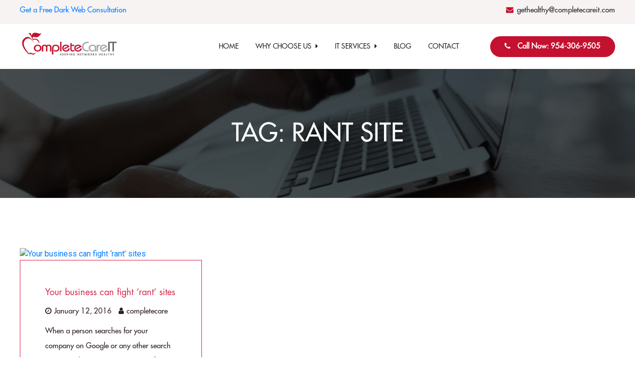

--- FILE ---
content_type: text/html; charset=UTF-8
request_url: https://completecareit.com/tag/rant-site/
body_size: 15049
content:
<!DOCTYPE html>
<html lang="en">
<head><meta charset="UTF-8"><script>if(navigator.userAgent.match(/MSIE|Internet Explorer/i)||navigator.userAgent.match(/Trident\/7\..*?rv:11/i)){var href=document.location.href;if(!href.match(/[?&]nowprocket/)){if(href.indexOf("?")==-1){if(href.indexOf("#")==-1){document.location.href=href+"?nowprocket=1"}else{document.location.href=href.replace("#","?nowprocket=1#")}}else{if(href.indexOf("#")==-1){document.location.href=href+"&nowprocket=1"}else{document.location.href=href.replace("#","&nowprocket=1#")}}}}</script><script>class RocketLazyLoadScripts{constructor(){this.triggerEvents=["keydown","mousedown","mousemove","touchmove","touchstart","touchend","wheel"],this.userEventHandler=this._triggerListener.bind(this),this.touchStartHandler=this._onTouchStart.bind(this),this.touchMoveHandler=this._onTouchMove.bind(this),this.touchEndHandler=this._onTouchEnd.bind(this),this.clickHandler=this._onClick.bind(this),this.interceptedClicks=[],window.addEventListener("pageshow",e=>{this.persisted=e.persisted}),window.addEventListener("DOMContentLoaded",()=>{this._preconnect3rdParties()}),this.delayedScripts={normal:[],async:[],defer:[]},this.trash=[],this.allJQueries=[]}_addUserInteractionListener(e){if(document.hidden){e._triggerListener();return}this.triggerEvents.forEach(t=>window.addEventListener(t,e.userEventHandler,{passive:!0})),window.addEventListener("touchstart",e.touchStartHandler,{passive:!0}),window.addEventListener("mousedown",e.touchStartHandler),document.addEventListener("visibilitychange",e.userEventHandler)}_removeUserInteractionListener(){this.triggerEvents.forEach(e=>window.removeEventListener(e,this.userEventHandler,{passive:!0})),document.removeEventListener("visibilitychange",this.userEventHandler)}_onTouchStart(e){"HTML"!==e.target.tagName&&(window.addEventListener("touchend",this.touchEndHandler),window.addEventListener("mouseup",this.touchEndHandler),window.addEventListener("touchmove",this.touchMoveHandler,{passive:!0}),window.addEventListener("mousemove",this.touchMoveHandler),e.target.addEventListener("click",this.clickHandler),this._renameDOMAttribute(e.target,"onclick","rocket-onclick"),this._pendingClickStarted())}_onTouchMove(e){window.removeEventListener("touchend",this.touchEndHandler),window.removeEventListener("mouseup",this.touchEndHandler),window.removeEventListener("touchmove",this.touchMoveHandler,{passive:!0}),window.removeEventListener("mousemove",this.touchMoveHandler),e.target.removeEventListener("click",this.clickHandler),this._renameDOMAttribute(e.target,"rocket-onclick","onclick"),this._pendingClickFinished()}_onTouchEnd(e){window.removeEventListener("touchend",this.touchEndHandler),window.removeEventListener("mouseup",this.touchEndHandler),window.removeEventListener("touchmove",this.touchMoveHandler,{passive:!0}),window.removeEventListener("mousemove",this.touchMoveHandler)}_onClick(e){e.target.removeEventListener("click",this.clickHandler),this._renameDOMAttribute(e.target,"rocket-onclick","onclick"),this.interceptedClicks.push(e),e.preventDefault(),e.stopPropagation(),e.stopImmediatePropagation(),this._pendingClickFinished()}_replayClicks(){window.removeEventListener("touchstart",this.touchStartHandler,{passive:!0}),window.removeEventListener("mousedown",this.touchStartHandler),this.interceptedClicks.forEach(e=>{e.target.dispatchEvent(new MouseEvent("click",{view:e.view,bubbles:!0,cancelable:!0}))})}_waitForPendingClicks(){return new Promise(e=>{this._isClickPending?this._pendingClickFinished=e:e()})}_pendingClickStarted(){this._isClickPending=!0}_pendingClickFinished(){this._isClickPending=!1}_renameDOMAttribute(e,t,i){e.hasAttribute&&e.hasAttribute(t)&&(event.target.setAttribute(i,event.target.getAttribute(t)),event.target.removeAttribute(t))}_triggerListener(){this._removeUserInteractionListener(this),"loading"===document.readyState?document.addEventListener("DOMContentLoaded",this._loadEverythingNow.bind(this)):this._loadEverythingNow()}_preconnect3rdParties(){let e=[];document.querySelectorAll("script[type=rocketlazyloadscript]").forEach(t=>{if(t.hasAttribute("src")){let i=new URL(t.src).origin;i!==location.origin&&e.push({src:i,crossOrigin:t.crossOrigin||"module"===t.getAttribute("data-rocket-type")})}}),e=[...new Map(e.map(e=>[JSON.stringify(e),e])).values()],this._batchInjectResourceHints(e,"preconnect")}async _loadEverythingNow(){this.lastBreath=Date.now(),this._delayEventListeners(this),this._delayJQueryReady(this),this._handleDocumentWrite(),this._registerAllDelayedScripts(),this._preloadAllScripts(),await this._loadScriptsFromList(this.delayedScripts.normal),await this._loadScriptsFromList(this.delayedScripts.defer),await this._loadScriptsFromList(this.delayedScripts.async);try{await this._triggerDOMContentLoaded(),await this._triggerWindowLoad()}catch(e){console.error(e)}window.dispatchEvent(new Event("rocket-allScriptsLoaded")),this._waitForPendingClicks().then(()=>{this._replayClicks()}),this._emptyTrash()}_registerAllDelayedScripts(){document.querySelectorAll("script[type=rocketlazyloadscript]").forEach(e=>{e.hasAttribute("data-rocket-src")?e.hasAttribute("async")&&!1!==e.async?this.delayedScripts.async.push(e):e.hasAttribute("defer")&&!1!==e.defer||"module"===e.getAttribute("data-rocket-type")?this.delayedScripts.defer.push(e):this.delayedScripts.normal.push(e):this.delayedScripts.normal.push(e)})}async _transformScript(e){return await this._littleBreath(),new Promise(t=>{function i(){e.setAttribute("data-rocket-status","executed"),t()}function r(){e.setAttribute("data-rocket-status","failed"),t()}try{let n=e.getAttribute("data-rocket-type"),s=e.getAttribute("data-rocket-src");if(n?(e.type=n,e.removeAttribute("data-rocket-type")):e.removeAttribute("type"),e.addEventListener("load",i),e.addEventListener("error",r),s)e.src=s,e.removeAttribute("data-rocket-src");else if(navigator.userAgent.indexOf("Firefox/")>0){var a=document.createElement("script");[...e.attributes].forEach(e=>{"type"!==e.nodeName&&a.setAttribute("data-rocket-type"===e.nodeName?"type":e.nodeName,e.nodeValue)}),a.text=e.text,e.parentNode.replaceChild(a,e),i()}else e.src="data:text/javascript;base64,"+window.btoa(unescape(encodeURIComponent(e.text)))}catch(o){r()}})}async _loadScriptsFromList(e){let t=e.shift();return t&&t.isConnected?(await this._transformScript(t),this._loadScriptsFromList(e)):Promise.resolve()}_preloadAllScripts(){this._batchInjectResourceHints([...this.delayedScripts.normal,...this.delayedScripts.defer,...this.delayedScripts.async],"preload")}_batchInjectResourceHints(e,t){var i=document.createDocumentFragment();e.forEach(e=>{let r=e.getAttribute&&e.getAttribute("data-rocket-src")||e.src;if(r){let n=document.createElement("link");n.href=r,n.rel=t,"preconnect"!==t&&(n.as="script"),e.getAttribute&&"module"===e.getAttribute("data-rocket-type")&&(n.crossOrigin=!0),e.crossOrigin&&(n.crossOrigin=e.crossOrigin),e.integrity&&(n.integrity=e.integrity),i.appendChild(n),this.trash.push(n)}}),document.head.appendChild(i)}_delayEventListeners(e){let t={};function i(e,i){!function e(i){!t[i]&&(t[i]={originalFunctions:{add:i.addEventListener,remove:i.removeEventListener},eventsToRewrite:[]},i.addEventListener=function(){arguments[0]=r(arguments[0]),t[i].originalFunctions.add.apply(i,arguments)},i.removeEventListener=function(){arguments[0]=r(arguments[0]),t[i].originalFunctions.remove.apply(i,arguments)});function r(e){return t[i].eventsToRewrite.indexOf(e)>=0?"rocket-"+e:e}}(e),t[e].eventsToRewrite.push(i)}function r(e,t){let i=e[t];Object.defineProperty(e,t,{get:()=>i||function(){},set(r){e["rocket"+t]=i=r}})}i(document,"DOMContentLoaded"),i(window,"DOMContentLoaded"),i(window,"load"),i(window,"pageshow"),i(document,"readystatechange"),r(document,"onreadystatechange"),r(window,"onload"),r(window,"onpageshow")}_delayJQueryReady(e){let t;function i(i){if(i&&i.fn&&!e.allJQueries.includes(i)){i.fn.ready=i.fn.init.prototype.ready=function(t){return e.domReadyFired?t.bind(document)(i):document.addEventListener("rocket-DOMContentLoaded",()=>t.bind(document)(i)),i([])};let r=i.fn.on;i.fn.on=i.fn.init.prototype.on=function(){if(this[0]===window){function e(e){return e.split(" ").map(e=>"load"===e||0===e.indexOf("load.")?"rocket-jquery-load":e).join(" ")}"string"==typeof arguments[0]||arguments[0]instanceof String?arguments[0]=e(arguments[0]):"object"==typeof arguments[0]&&Object.keys(arguments[0]).forEach(t=>{delete Object.assign(arguments[0],{[e(t)]:arguments[0][t]})[t]})}return r.apply(this,arguments),this},e.allJQueries.push(i)}t=i}i(window.jQuery),Object.defineProperty(window,"jQuery",{get:()=>t,set(e){i(e)}})}async _triggerDOMContentLoaded(){this.domReadyFired=!0,await this._littleBreath(),document.dispatchEvent(new Event("rocket-DOMContentLoaded")),await this._littleBreath(),window.dispatchEvent(new Event("rocket-DOMContentLoaded")),await this._littleBreath(),document.dispatchEvent(new Event("rocket-readystatechange")),await this._littleBreath(),document.rocketonreadystatechange&&document.rocketonreadystatechange()}async _triggerWindowLoad(){await this._littleBreath(),window.dispatchEvent(new Event("rocket-load")),await this._littleBreath(),window.rocketonload&&window.rocketonload(),await this._littleBreath(),this.allJQueries.forEach(e=>e(window).trigger("rocket-jquery-load")),await this._littleBreath();let e=new Event("rocket-pageshow");e.persisted=this.persisted,window.dispatchEvent(e),await this._littleBreath(),window.rocketonpageshow&&window.rocketonpageshow({persisted:this.persisted})}_handleDocumentWrite(){let e=new Map;document.write=document.writeln=function(t){let i=document.currentScript;i||console.error("WPRocket unable to document.write this: "+t);let r=document.createRange(),n=i.parentElement,s=e.get(i);void 0===s&&(s=i.nextSibling,e.set(i,s));let a=document.createDocumentFragment();r.setStart(a,0),a.appendChild(r.createContextualFragment(t)),n.insertBefore(a,s)}}async _littleBreath(){Date.now()-this.lastBreath>45&&(await this._requestAnimFrame(),this.lastBreath=Date.now())}async _requestAnimFrame(){return document.hidden?new Promise(e=>setTimeout(e)):new Promise(e=>requestAnimationFrame(e))}_emptyTrash(){this.trash.forEach(e=>e.remove())}static run(){let e=new RocketLazyLoadScripts;e._addUserInteractionListener(e)}}RocketLazyLoadScripts.run();</script>
    
    <meta name="viewport" content="width=device-width, initial-scale=1.0">
	<meta name="google-site-verification" content="fe3NgN6wuPYQ7JNJd6hlAhpFecdPE8OsFi79pk0arY8" />
    <title>rant site - Complete Care IT</title><link rel="preload" as="style" href="https://fonts.googleapis.com/css?family=Poppins%3Ainherit%2C400&#038;subset=latin%2Clatin-ext&#038;display=swap" /><link rel="stylesheet" href="https://fonts.googleapis.com/css?family=Poppins%3Ainherit%2C400&#038;subset=latin%2Clatin-ext&#038;display=swap" media="print" onload="this.media='all'" /><noscript><link rel="stylesheet" href="https://fonts.googleapis.com/css?family=Poppins%3Ainherit%2C400&#038;subset=latin%2Clatin-ext&#038;display=swap" /></noscript><link rel="preload" as="style" href="https://fonts.googleapis.com/css2?family=Lexend+Deca:wght@100;200;300;400;500;600;700;800;900&#038;family=Roboto:wght@100;300;400;500;700;900&#038;display=swap" /><link rel="stylesheet" href="https://fonts.googleapis.com/css2?family=Lexend+Deca:wght@100;200;300;400;500;600;700;800;900&#038;family=Roboto:wght@100;300;400;500;700;900&#038;display=swap" media="print" onload="this.media='all'" /><noscript><link rel="stylesheet" href="https://fonts.googleapis.com/css2?family=Lexend+Deca:wght@100;200;300;400;500;600;700;800;900&#038;family=Roboto:wght@100;300;400;500;700;900&#038;display=swap" /></noscript>
    <link rel="stylesheet" href="https://cdnjs.cloudflare.com/ajax/libs/font-awesome/4.7.0/css/font-awesome.min.css">
    <link rel="stylesheet" href="https://unpkg.com/swiper/swiper-bundle.min.css">
    <link rel="stylesheet" href="https://cdnjs.cloudflare.com/ajax/libs/jqueryui/1.12.1/jquery-ui.min.css">
    <link rel="preconnect" href="https://fonts.googleapis.com">
    <link rel="preconnect" href="https://fonts.googleapis.com">
    <link rel="preconnect" href="https://fonts.gstatic.com" crossorigin>
    
  <!-- Google tag (gtag.js) -->
<script type="rocketlazyloadscript" async data-rocket-src="https://www.googletagmanager.com/gtag/js?id=G-D9DSJB38WT"></script>
<script type="rocketlazyloadscript">
  window.dataLayer = window.dataLayer || [];
  function gtag(){dataLayer.push(arguments);}
  gtag('js', new Date());

  gtag('config', 'G-D9DSJB38WT');
</script>
	
	<script type="rocketlazyloadscript" async="async" data-rocket-src="https://static.mobilemonkey.com/js/mm_4f2c4842-c52c-49db-9529-d0e00785f9b0-18622743.js"></script>


		<!-- All in One SEO 4.5.5 - aioseo.com -->
		<meta name="robots" content="max-image-preview:large" />
		<link rel="canonical" href="https://completecareit.com/tag/rant-site/" />
		<meta name="generator" content="All in One SEO (AIOSEO) 4.5.5" />
		<script type="application/ld+json" class="aioseo-schema">
			{"@context":"https:\/\/schema.org","@graph":[{"@type":"BreadcrumbList","@id":"https:\/\/completecareit.com\/tag\/rant-site\/#breadcrumblist","itemListElement":[{"@type":"ListItem","@id":"https:\/\/completecareit.com\/#listItem","position":1,"name":"Home","item":"https:\/\/completecareit.com\/","nextItem":"https:\/\/completecareit.com\/tag\/rant-site\/#listItem"},{"@type":"ListItem","@id":"https:\/\/completecareit.com\/tag\/rant-site\/#listItem","position":2,"name":"rant site","previousItem":"https:\/\/completecareit.com\/#listItem"}]},{"@type":"CollectionPage","@id":"https:\/\/completecareit.com\/tag\/rant-site\/#collectionpage","url":"https:\/\/completecareit.com\/tag\/rant-site\/","name":"rant site - Complete Care IT","inLanguage":"en-US","isPartOf":{"@id":"https:\/\/completecareit.com\/#website"},"breadcrumb":{"@id":"https:\/\/completecareit.com\/tag\/rant-site\/#breadcrumblist"}},{"@type":"Organization","@id":"https:\/\/completecareit.com\/#organization","name":"Complete Care IT","url":"https:\/\/completecareit.com\/"},{"@type":"WebSite","@id":"https:\/\/completecareit.com\/#website","url":"https:\/\/completecareit.com\/","name":"Complete Care IT","inLanguage":"en-US","publisher":{"@id":"https:\/\/completecareit.com\/#organization"}}]}
		</script>
		<!-- All in One SEO -->

<link rel='dns-prefetch' href='//fonts.googleapis.com' />
<link href='https://fonts.gstatic.com' crossorigin rel='preconnect' />
<link rel="alternate" type="application/rss+xml" title="Complete Care IT &raquo; rant site Tag Feed" href="https://completecareit.com/tag/rant-site/feed/" />
<style id='wp-img-auto-sizes-contain-inline-css' type='text/css'>
img:is([sizes=auto i],[sizes^="auto," i]){contain-intrinsic-size:3000px 1500px}
/*# sourceURL=wp-img-auto-sizes-contain-inline-css */
</style>
<style id='wp-emoji-styles-inline-css' type='text/css'>

	img.wp-smiley, img.emoji {
		display: inline !important;
		border: none !important;
		box-shadow: none !important;
		height: 1em !important;
		width: 1em !important;
		margin: 0 0.07em !important;
		vertical-align: -0.1em !important;
		background: none !important;
		padding: 0 !important;
	}
/*# sourceURL=wp-emoji-styles-inline-css */
</style>
<link rel='stylesheet' id='wp-block-library-css' href='https://completecareit.com/wp-includes/css/dist/block-library/style.min.css?ver=6.9' type='text/css' media='all' />
<style id='global-styles-inline-css' type='text/css'>
:root{--wp--preset--aspect-ratio--square: 1;--wp--preset--aspect-ratio--4-3: 4/3;--wp--preset--aspect-ratio--3-4: 3/4;--wp--preset--aspect-ratio--3-2: 3/2;--wp--preset--aspect-ratio--2-3: 2/3;--wp--preset--aspect-ratio--16-9: 16/9;--wp--preset--aspect-ratio--9-16: 9/16;--wp--preset--color--black: #000000;--wp--preset--color--cyan-bluish-gray: #abb8c3;--wp--preset--color--white: #ffffff;--wp--preset--color--pale-pink: #f78da7;--wp--preset--color--vivid-red: #cf2e2e;--wp--preset--color--luminous-vivid-orange: #ff6900;--wp--preset--color--luminous-vivid-amber: #fcb900;--wp--preset--color--light-green-cyan: #7bdcb5;--wp--preset--color--vivid-green-cyan: #00d084;--wp--preset--color--pale-cyan-blue: #8ed1fc;--wp--preset--color--vivid-cyan-blue: #0693e3;--wp--preset--color--vivid-purple: #9b51e0;--wp--preset--gradient--vivid-cyan-blue-to-vivid-purple: linear-gradient(135deg,rgb(6,147,227) 0%,rgb(155,81,224) 100%);--wp--preset--gradient--light-green-cyan-to-vivid-green-cyan: linear-gradient(135deg,rgb(122,220,180) 0%,rgb(0,208,130) 100%);--wp--preset--gradient--luminous-vivid-amber-to-luminous-vivid-orange: linear-gradient(135deg,rgb(252,185,0) 0%,rgb(255,105,0) 100%);--wp--preset--gradient--luminous-vivid-orange-to-vivid-red: linear-gradient(135deg,rgb(255,105,0) 0%,rgb(207,46,46) 100%);--wp--preset--gradient--very-light-gray-to-cyan-bluish-gray: linear-gradient(135deg,rgb(238,238,238) 0%,rgb(169,184,195) 100%);--wp--preset--gradient--cool-to-warm-spectrum: linear-gradient(135deg,rgb(74,234,220) 0%,rgb(151,120,209) 20%,rgb(207,42,186) 40%,rgb(238,44,130) 60%,rgb(251,105,98) 80%,rgb(254,248,76) 100%);--wp--preset--gradient--blush-light-purple: linear-gradient(135deg,rgb(255,206,236) 0%,rgb(152,150,240) 100%);--wp--preset--gradient--blush-bordeaux: linear-gradient(135deg,rgb(254,205,165) 0%,rgb(254,45,45) 50%,rgb(107,0,62) 100%);--wp--preset--gradient--luminous-dusk: linear-gradient(135deg,rgb(255,203,112) 0%,rgb(199,81,192) 50%,rgb(65,88,208) 100%);--wp--preset--gradient--pale-ocean: linear-gradient(135deg,rgb(255,245,203) 0%,rgb(182,227,212) 50%,rgb(51,167,181) 100%);--wp--preset--gradient--electric-grass: linear-gradient(135deg,rgb(202,248,128) 0%,rgb(113,206,126) 100%);--wp--preset--gradient--midnight: linear-gradient(135deg,rgb(2,3,129) 0%,rgb(40,116,252) 100%);--wp--preset--font-size--small: 13px;--wp--preset--font-size--medium: 20px;--wp--preset--font-size--large: 36px;--wp--preset--font-size--x-large: 42px;--wp--preset--spacing--20: 0.44rem;--wp--preset--spacing--30: 0.67rem;--wp--preset--spacing--40: 1rem;--wp--preset--spacing--50: 1.5rem;--wp--preset--spacing--60: 2.25rem;--wp--preset--spacing--70: 3.38rem;--wp--preset--spacing--80: 5.06rem;--wp--preset--shadow--natural: 6px 6px 9px rgba(0, 0, 0, 0.2);--wp--preset--shadow--deep: 12px 12px 50px rgba(0, 0, 0, 0.4);--wp--preset--shadow--sharp: 6px 6px 0px rgba(0, 0, 0, 0.2);--wp--preset--shadow--outlined: 6px 6px 0px -3px rgb(255, 255, 255), 6px 6px rgb(0, 0, 0);--wp--preset--shadow--crisp: 6px 6px 0px rgb(0, 0, 0);}:where(.is-layout-flex){gap: 0.5em;}:where(.is-layout-grid){gap: 0.5em;}body .is-layout-flex{display: flex;}.is-layout-flex{flex-wrap: wrap;align-items: center;}.is-layout-flex > :is(*, div){margin: 0;}body .is-layout-grid{display: grid;}.is-layout-grid > :is(*, div){margin: 0;}:where(.wp-block-columns.is-layout-flex){gap: 2em;}:where(.wp-block-columns.is-layout-grid){gap: 2em;}:where(.wp-block-post-template.is-layout-flex){gap: 1.25em;}:where(.wp-block-post-template.is-layout-grid){gap: 1.25em;}.has-black-color{color: var(--wp--preset--color--black) !important;}.has-cyan-bluish-gray-color{color: var(--wp--preset--color--cyan-bluish-gray) !important;}.has-white-color{color: var(--wp--preset--color--white) !important;}.has-pale-pink-color{color: var(--wp--preset--color--pale-pink) !important;}.has-vivid-red-color{color: var(--wp--preset--color--vivid-red) !important;}.has-luminous-vivid-orange-color{color: var(--wp--preset--color--luminous-vivid-orange) !important;}.has-luminous-vivid-amber-color{color: var(--wp--preset--color--luminous-vivid-amber) !important;}.has-light-green-cyan-color{color: var(--wp--preset--color--light-green-cyan) !important;}.has-vivid-green-cyan-color{color: var(--wp--preset--color--vivid-green-cyan) !important;}.has-pale-cyan-blue-color{color: var(--wp--preset--color--pale-cyan-blue) !important;}.has-vivid-cyan-blue-color{color: var(--wp--preset--color--vivid-cyan-blue) !important;}.has-vivid-purple-color{color: var(--wp--preset--color--vivid-purple) !important;}.has-black-background-color{background-color: var(--wp--preset--color--black) !important;}.has-cyan-bluish-gray-background-color{background-color: var(--wp--preset--color--cyan-bluish-gray) !important;}.has-white-background-color{background-color: var(--wp--preset--color--white) !important;}.has-pale-pink-background-color{background-color: var(--wp--preset--color--pale-pink) !important;}.has-vivid-red-background-color{background-color: var(--wp--preset--color--vivid-red) !important;}.has-luminous-vivid-orange-background-color{background-color: var(--wp--preset--color--luminous-vivid-orange) !important;}.has-luminous-vivid-amber-background-color{background-color: var(--wp--preset--color--luminous-vivid-amber) !important;}.has-light-green-cyan-background-color{background-color: var(--wp--preset--color--light-green-cyan) !important;}.has-vivid-green-cyan-background-color{background-color: var(--wp--preset--color--vivid-green-cyan) !important;}.has-pale-cyan-blue-background-color{background-color: var(--wp--preset--color--pale-cyan-blue) !important;}.has-vivid-cyan-blue-background-color{background-color: var(--wp--preset--color--vivid-cyan-blue) !important;}.has-vivid-purple-background-color{background-color: var(--wp--preset--color--vivid-purple) !important;}.has-black-border-color{border-color: var(--wp--preset--color--black) !important;}.has-cyan-bluish-gray-border-color{border-color: var(--wp--preset--color--cyan-bluish-gray) !important;}.has-white-border-color{border-color: var(--wp--preset--color--white) !important;}.has-pale-pink-border-color{border-color: var(--wp--preset--color--pale-pink) !important;}.has-vivid-red-border-color{border-color: var(--wp--preset--color--vivid-red) !important;}.has-luminous-vivid-orange-border-color{border-color: var(--wp--preset--color--luminous-vivid-orange) !important;}.has-luminous-vivid-amber-border-color{border-color: var(--wp--preset--color--luminous-vivid-amber) !important;}.has-light-green-cyan-border-color{border-color: var(--wp--preset--color--light-green-cyan) !important;}.has-vivid-green-cyan-border-color{border-color: var(--wp--preset--color--vivid-green-cyan) !important;}.has-pale-cyan-blue-border-color{border-color: var(--wp--preset--color--pale-cyan-blue) !important;}.has-vivid-cyan-blue-border-color{border-color: var(--wp--preset--color--vivid-cyan-blue) !important;}.has-vivid-purple-border-color{border-color: var(--wp--preset--color--vivid-purple) !important;}.has-vivid-cyan-blue-to-vivid-purple-gradient-background{background: var(--wp--preset--gradient--vivid-cyan-blue-to-vivid-purple) !important;}.has-light-green-cyan-to-vivid-green-cyan-gradient-background{background: var(--wp--preset--gradient--light-green-cyan-to-vivid-green-cyan) !important;}.has-luminous-vivid-amber-to-luminous-vivid-orange-gradient-background{background: var(--wp--preset--gradient--luminous-vivid-amber-to-luminous-vivid-orange) !important;}.has-luminous-vivid-orange-to-vivid-red-gradient-background{background: var(--wp--preset--gradient--luminous-vivid-orange-to-vivid-red) !important;}.has-very-light-gray-to-cyan-bluish-gray-gradient-background{background: var(--wp--preset--gradient--very-light-gray-to-cyan-bluish-gray) !important;}.has-cool-to-warm-spectrum-gradient-background{background: var(--wp--preset--gradient--cool-to-warm-spectrum) !important;}.has-blush-light-purple-gradient-background{background: var(--wp--preset--gradient--blush-light-purple) !important;}.has-blush-bordeaux-gradient-background{background: var(--wp--preset--gradient--blush-bordeaux) !important;}.has-luminous-dusk-gradient-background{background: var(--wp--preset--gradient--luminous-dusk) !important;}.has-pale-ocean-gradient-background{background: var(--wp--preset--gradient--pale-ocean) !important;}.has-electric-grass-gradient-background{background: var(--wp--preset--gradient--electric-grass) !important;}.has-midnight-gradient-background{background: var(--wp--preset--gradient--midnight) !important;}.has-small-font-size{font-size: var(--wp--preset--font-size--small) !important;}.has-medium-font-size{font-size: var(--wp--preset--font-size--medium) !important;}.has-large-font-size{font-size: var(--wp--preset--font-size--large) !important;}.has-x-large-font-size{font-size: var(--wp--preset--font-size--x-large) !important;}
/*# sourceURL=global-styles-inline-css */
</style>

<style id='classic-theme-styles-inline-css' type='text/css'>
/*! This file is auto-generated */
.wp-block-button__link{color:#fff;background-color:#32373c;border-radius:9999px;box-shadow:none;text-decoration:none;padding:calc(.667em + 2px) calc(1.333em + 2px);font-size:1.125em}.wp-block-file__button{background:#32373c;color:#fff;text-decoration:none}
/*# sourceURL=/wp-includes/css/classic-themes.min.css */
</style>
<link rel='stylesheet' id='contact-form-7-css' href='https://completecareit.com/wp-content/plugins/contact-form-7/includes/css/styles.css?ver=5.8.6' type='text/css' media='all' />
<link rel='stylesheet' id='ez-toc-css' href='https://completecareit.com/wp-content/plugins/easy-table-of-contents/assets/css/screen.min.css?ver=2.0.62' type='text/css' media='all' />
<style id='ez-toc-inline-css' type='text/css'>
div#ez-toc-container .ez-toc-title {font-size: 120%;}div#ez-toc-container .ez-toc-title {font-weight: 500;}div#ez-toc-container ul li {font-size: 95%;}div#ez-toc-container ul li {font-weight: 500;}div#ez-toc-container nav ul ul li {font-size: 90%;}
.ez-toc-container-direction {direction: ltr;}.ez-toc-counter ul{counter-reset: item ;}.ez-toc-counter nav ul li a::before {content: counters(item, ".", decimal) ". ";display: inline-block;counter-increment: item;flex-grow: 0;flex-shrink: 0;margin-right: .2em; float: left; }.ez-toc-widget-direction {direction: ltr;}.ez-toc-widget-container ul{counter-reset: item ;}.ez-toc-widget-container nav ul li a::before {content: counters(item, ".", decimal) ". ";display: inline-block;counter-increment: item;flex-grow: 0;flex-shrink: 0;margin-right: .2em; float: left; }
/*# sourceURL=ez-toc-inline-css */
</style>
<link rel='stylesheet' id='bootstrap-css' href='https://completecareit.com/wp-content/themes/mytheme/css/bootstrap.min.css?ver=6.9' type='text/css' media='all' />
<link rel='stylesheet' id='main-css' href='https://completecareit.com/wp-content/themes/mytheme/main.css?ver=6.9' type='text/css' media='all' />
<link rel='stylesheet' id='mm-compiled-options-mobmenu-css' href='https://completecareit.com/wp-content/uploads/dynamic-mobmenu.css?ver=2.8.4-101' type='text/css' media='all' />

<link rel='stylesheet' id='cssmobmenu-icons-css' href='https://completecareit.com/wp-content/plugins/mobile-menu/includes/css/mobmenu-icons.css?ver=6.9' type='text/css' media='all' />
<link rel='stylesheet' id='cssmobmenu-css' href='https://completecareit.com/wp-content/plugins/mobile-menu/includes/css/mobmenu.css?ver=2.8.4' type='text/css' media='all' />
<script type="rocketlazyloadscript" data-rocket-type="text/javascript" data-rocket-src="https://completecareit.com/wp-includes/js/jquery/jquery.min.js?ver=3.7.1" id="jquery-core-js" defer></script>
<script type="rocketlazyloadscript" data-rocket-type="text/javascript" data-rocket-src="https://completecareit.com/wp-includes/js/jquery/jquery-migrate.min.js?ver=3.4.1" id="jquery-migrate-js" defer></script>
<script type="rocketlazyloadscript" data-rocket-type="text/javascript" data-rocket-src="https://completecareit.com/wp-content/plugins/mobile-menu/includes/js/mobmenu.js?ver=2.8.4" id="mobmenujs-js" defer></script>
<link rel="https://api.w.org/" href="https://completecareit.com/wp-json/" /><link rel="alternate" title="JSON" type="application/json" href="https://completecareit.com/wp-json/wp/v2/tags/270" /><link rel="EditURI" type="application/rsd+xml" title="RSD" href="https://completecareit.com/xmlrpc.php?rsd" />
<meta name="generator" content="WordPress 6.9" />

        <script type="rocketlazyloadscript" data-rocket-type="text/javascript">window.addEventListener('DOMContentLoaded', function() {
            var jQueryMigrateHelperHasSentDowngrade = false;

			window.onerror = function( msg, url, line, col, error ) {
				// Break out early, do not processing if a downgrade reqeust was already sent.
				if ( jQueryMigrateHelperHasSentDowngrade ) {
					return true;
                }

				var xhr = new XMLHttpRequest();
				var nonce = '73362192ca';
				var jQueryFunctions = [
					'andSelf',
					'browser',
					'live',
					'boxModel',
					'support.boxModel',
					'size',
					'swap',
					'clean',
					'sub',
                ];
				var match_pattern = /\)\.(.+?) is not a function/;
                var erroredFunction = msg.match( match_pattern );

                // If there was no matching functions, do not try to downgrade.
                if ( null === erroredFunction || typeof erroredFunction !== 'object' || typeof erroredFunction[1] === "undefined" || -1 === jQueryFunctions.indexOf( erroredFunction[1] ) ) {
                    return true;
                }

                // Set that we've now attempted a downgrade request.
                jQueryMigrateHelperHasSentDowngrade = true;

				xhr.open( 'POST', 'https://completecareit.com/wp-admin/admin-ajax.php' );
				xhr.setRequestHeader( 'Content-Type', 'application/x-www-form-urlencoded' );
				xhr.onload = function () {
					var response,
                        reload = false;

					if ( 200 === xhr.status ) {
                        try {
                        	response = JSON.parse( xhr.response );

                        	reload = response.data.reload;
                        } catch ( e ) {
                        	reload = false;
                        }
                    }

					// Automatically reload the page if a deprecation caused an automatic downgrade, ensure visitors get the best possible experience.
					if ( reload ) {
						location.reload();
                    }
				};

				xhr.send( encodeURI( 'action=jquery-migrate-downgrade-version&_wpnonce=' + nonce ) );

				// Suppress error alerts in older browsers
				return true;
			}
        });</script>

		<meta name="generator" content="Elementor 3.19.0; features: e_optimized_assets_loading, e_optimized_css_loading, additional_custom_breakpoints, block_editor_assets_optimize, e_image_loading_optimization; settings: css_print_method-external, google_font-enabled, font_display-swap">
<!-- Google tag (gtag.js) -->
<script type="rocketlazyloadscript" async data-rocket-src="https://www.googletagmanager.com/gtag/js?id=G-0L20BPX84M"></script>
<script type="rocketlazyloadscript">
  window.dataLayer = window.dataLayer || [];
  function gtag(){dataLayer.push(arguments);}
  gtag('js', new Date());

  gtag('config', 'G-0L20BPX84M');
</script><link rel="icon" href="https://completecareit.com/wp-content/uploads/2023/07/fav.jpg" sizes="32x32" />
<link rel="icon" href="https://completecareit.com/wp-content/uploads/2023/07/fav.jpg" sizes="192x192" />
<link rel="apple-touch-icon" href="https://completecareit.com/wp-content/uploads/2023/07/fav.jpg" />
<meta name="msapplication-TileImage" content="https://completecareit.com/wp-content/uploads/2023/07/fav.jpg" />
		<style type="text/css" id="wp-custom-css">
			.div7 .innercon .content .hold .cont .prof {
    width: 100px;
    height: auto;
    display: none;
}
.blog-posts .innercon .content:nth-child(1) .help .help-title a {
    color: black;
    text-decoration: none;
}		</style>
			

	
</head>
<body class="archive tag tag-rant-site tag-270 wp-theme-mytheme mob-menu-slideout-over elementor-default elementor-kit-97">
<button class="mobile-callnow"><i class="fa fa-phone"></i> <a href="tel:+1954-306-9505">Call Now: 954-306-9505</a></button>
	

<div class="topbar">
    <div class="innercon">
        <div class="content">
        <a href=""> <p class="desc">Get a Free Dark Web Consultation</p> </a>

        </div>
        <div class="content">

        <p class="info"><i class="fa fa-envelope" aria-hidden="true"> </i><a href="mailto:gethealthy@completecareit.com">gethealthy@completecareit.com</a></p>
        </div>
    </div>
</div>

<div class="menunav" id="myHeader">
    <div class="innercon">
        <div class="content">
			<i class="fa fa-bars"></i>
            <a href="https://completecareit.com"><img src="https://completecareit.com/wp-content/themes/mytheme/images/logo.png" alt="Complete Care IT Logo" class="logo"></a>
        </div>
        <div class="content">
        <div class="menu-primary-menu-container"><ul id="menu-primary-menu" class="top-bar"><li id="menu-item-16" class="menu-item menu-item-type-post_type menu-item-object-page menu-item-home menu-item-16"><a href="https://completecareit.com/">Home</a></li>
<li id="menu-item-19" class="team-dropdown menu-item menu-item-type-post_type menu-item-object-page menu-item-has-children menu-item-19"><a href="https://completecareit.com/why-choose-us/">Why Choose Us   <i class="fa fa-caret-right"></i></a>
<ul class="sub-menu">
	<li id="menu-item-89" class="menu-item menu-item-type-post_type menu-item-object-page menu-item-89"><a href="https://completecareit.com/why-choose-us/">Why Choose Us</a></li>
	<li id="menu-item-87" class="menu-item menu-item-type-post_type menu-item-object-page menu-item-87"><a href="https://completecareit.com/testimonial/">Testimonials</a></li>
</ul>
</li>
<li id="menu-item-20" class="services-dropdown menu-item menu-item-type-custom menu-item-object-custom menu-item-has-children menu-item-20"><a href="#">IT Services   <i class="fa fa-caret-right"></i></a>
<ul class="sub-menu">
	<li id="menu-item-84" class="menu-item menu-item-type-post_type menu-item-object-page menu-item-84"><a href="https://completecareit.com/service/managed-it-services/">Managed IT Services</a></li>
	<li id="menu-item-83" class="menu-item menu-item-type-post_type menu-item-object-page menu-item-83"><a href="https://completecareit.com/service/cloud-solutions-for-business/">Cloud Solutions For Business</a></li>
	<li id="menu-item-82" class="menu-item menu-item-type-post_type menu-item-object-page menu-item-82"><a href="https://completecareit.com/service/business-continuity-backup-solutions/">Business Continuity &amp; Backup Solutions</a></li>
	<li id="menu-item-81" class="menu-item menu-item-type-post_type menu-item-object-page menu-item-81"><a href="https://completecareit.com/service/chief-technology-officer/">Chief Technology Officer</a></li>
	<li id="menu-item-80" class="menu-item menu-item-type-post_type menu-item-object-page menu-item-80"><a href="https://completecareit.com/service/it-help-desk/">It Help Desk</a></li>
	<li id="menu-item-79" class="menu-item menu-item-type-post_type menu-item-object-page menu-item-79"><a href="https://completecareit.com/service/telephone-internet-solutions/">Telephone &amp; Internet Solutions</a></li>
	<li id="menu-item-78" class="menu-item menu-item-type-post_type menu-item-object-page menu-item-78"><a href="https://completecareit.com/service/network-security/">Network Security</a></li>
	<li id="menu-item-77" class="menu-item menu-item-type-post_type menu-item-object-page menu-item-77"><a href="https://completecareit.com/service/sharepoint-hosting/">SharePoint Hosting</a></li>
	<li id="menu-item-76" class="menu-item menu-item-type-post_type menu-item-object-page menu-item-76"><a href="https://completecareit.com/service/it-regulatory-compliance/">IT Regulatory Compliance</a></li>
	<li id="menu-item-71" class="menu-item menu-item-type-post_type menu-item-object-page menu-item-71"><a href="https://completecareit.com/service/pci-compliance-services/">Pci Compliance Services</a></li>
	<li id="menu-item-70" class="menu-item menu-item-type-post_type menu-item-object-page menu-item-70"><a href="https://completecareit.com/service/hipaa-compliance/">HIPAA Compliance</a></li>
	<li id="menu-item-75" class="menu-item menu-item-type-post_type menu-item-object-page menu-item-75"><a href="https://completecareit.com/service/office-365-support/">Office 365 Support</a></li>
	<li id="menu-item-74" class="menu-item menu-item-type-post_type menu-item-object-page menu-item-74"><a href="https://completecareit.com/service/integrated-sales-accounting-inventory-solutions/">Integrated Sales, Accounting &amp; Inventory Solutions</a></li>
	<li id="menu-item-73" class="menu-item menu-item-type-post_type menu-item-object-page menu-item-73"><a href="https://completecareit.com/service/multiple-offices-remote-employees/">Multiple Offices &amp; Remote Employees</a></li>
	<li id="menu-item-72" class="menu-item menu-item-type-post_type menu-item-object-page menu-item-72"><a href="https://completecareit.com/service/mobile-device-management/">Mobile Device Management</a></li>
</ul>
</li>
<li id="menu-item-17" class="menu-item menu-item-type-post_type menu-item-object-page current_page_parent menu-item-17"><a href="https://completecareit.com/blog/">Blog</a></li>
<li id="menu-item-18" class="menu-item menu-item-type-post_type menu-item-object-page menu-item-18"><a href="https://completecareit.com/contact/">Contact</a></li>
</ul></div>        </div>
        <div class="content">
            <div class="hold">
                <button class="num"><i class="fa fa-phone"></i> <a href="tel:+1954-306-9505">Call Now: 954-306-9505</a></button>
				  <!--<button class="num"><i class="fa fa-envelope"></i> <a href="mailto:gethealthy@completecareit.com">gethealthy@completecareit.com</a></button> -->
            
            </div>
        </div>
    </div>
</div>

           
      
          
  

            



        


 


<div class="holdpage"  style="background:url(https://completecareit.com/wp-content/themes/mytheme/images/bg-inner.jpg)no-repeat center; background-size:cover;padding:100px 0;">
    <div class="innercon">
        <div class="content">
            <h1 class="pagetitle">Tag: <span>rant site</span></h1>
		
        </div>
    </div>
</div>
<div class="blog-page">
    <div class="innercon">
        <div class="content">
        
            <div class="blogcon">
            <div class="holdimg">
            
                <a href="https://completecareit.com/your-business-can-fight-rant-sites/"><img src="" alt="Your business can fight ‘rant’ sites" class="featuredimg"></a>

                        </div>
            
            <div class="holdinfo">
            <p class="blogcontitle"> <a href="https://completecareit.com/your-business-can-fight-rant-sites/">Your business can fight ‘rant’ sites</a></p>
            <p class="posted-date"><span><i class="fa fa-clock-o"></i>January 12, 2016</span> 
            <i class="fa fa-user"></i>completecare</p>
            <p class="excerpt">When a person searches for your company on Google or any other search engine and sees a negative review from a ‘rant’ site, it can have...</p>            <a href="https://completecareit.com/your-business-can-fight-rant-sites/"><button class="reading">Continue Reading <i class="fa fa-arrow-right"></i></button></a>
<!--             <p class="share">Share on Social Media Sites:</p>
            <div class="soc-med">
                <a href="https://www.facebook.com/sharer/sharer.php?u=https://completecareit.com/your-business-can-fight-rant-sites/"  target="_blank" class="fafa fb"><i class="fa fa-facebook"></i>Facebook</a>
                <a href="https://twitter.com/intent/tweet?text=Your business can fight ‘rant’ sites&amp;url=https://completecareit.com/your-business-can-fight-rant-sites/&amp;original_referer=https://completecareit.com"  target="_blank" class="fafa twit"><i class="fa fa-twitter"></i>Twitter</a></i>
                <a href="https://www.linkedin.com/cws/share?url=https://completecareit.com/your-business-can-fight-rant-sites/" target="_blank" class="fafa link"><i class="fa fa-linkedin"></i>LinkedIn</a>
            </div> -->
            </div>
             


            </div>


        </div>
    </div>
</div>

<div class="above-footer">
    <div class="innercon">
        <div class="content">
            <p class="sched">SCHEDULE YOUR <span>FREE ASSESSMENT</span> TODAY.</p>
        </div>
        <div class="content">
        <a href="https://completecareit.com/contact/"><button class="free">Book Your Free Consultation <img src="https://completecareit.com/wp-content/themes/mytheme/images/arrowb.png" alt="arrow" class="arrow"></button>  </a>
   
        </div>

        <div class="content">
            <p class="info">Call: <a href="tel:+1 954-306-9505">954-306-9505</a> </p>
        </div>
    </div>
</div>


<div class="footer">

    
    <div class="innercon">
             <div class="content">
        
             <a href="https://completecareit.com"><img src="https://completecareit.com/wp-content/themes/mytheme/images/footer-logo.png" alt="Complete Care IT Logo" class="logo"></a>

             <p class="desc">At Complete Care IT, our entire goal is to prevent downtime and increase productivity.</p>

             <p class="desc">Our proactive and consultative approach to IT does more than fix computers, it streamlines your Information Technology (IT), while offering creative techniques to maximize efficiency. Think of us as your Chief Technology Officer. </p>
            
            </div>

            <div class="content">
                <h3 class="title">Managed IT</h3>

                <div class="menu-services-menu-container"><ul id="menu-services-menu" class="menu"><li id="menu-item-1938" class="menu-item menu-item-type-post_type menu-item-object-page menu-item-1938"><a href="https://completecareit.com/service/managed-it-services/">Managed IT Services</a></li>
<li id="menu-item-1937" class="menu-item menu-item-type-post_type menu-item-object-page menu-item-1937"><a href="https://completecareit.com/service/it-help-desk/">It Help Desk</a></li>
<li id="menu-item-1939" class="menu-item menu-item-type-post_type menu-item-object-page menu-item-1939"><a href="https://completecareit.com/service/network-security/">Network Security</a></li>
<li id="menu-item-1940" class="menu-item menu-item-type-post_type menu-item-object-page menu-item-1940"><a href="https://completecareit.com/service/it-regulatory-compliance/">IT Regulatory Compliance</a></li>
<li id="menu-item-1941" class="menu-item menu-item-type-post_type menu-item-object-page menu-item-1941"><a href="https://completecareit.com/service/office-365-support/">Office 365 Support</a></li>
<li id="menu-item-1942" class="menu-item menu-item-type-post_type menu-item-object-page menu-item-1942"><a href="https://completecareit.com/service/sharepoint-hosting/">SharePoint Hosting</a></li>
<li id="menu-item-1943" class="menu-item menu-item-type-post_type menu-item-object-page menu-item-1943"><a href="https://completecareit.com/service/mobile-device-management/">Mobile Device Management</a></li>
</ul></div>            </div>

            <div class="content">
            <h3 class="title">About Us</h3>
          
            <div class="menu-footer-menu-container"><ul id="menu-footer-menu" class="menu"><li id="menu-item-27" class="menu-item menu-item-type-post_type menu-item-object-page menu-item-home menu-item-27"><a href="https://completecareit.com/">Home</a></li>
<li id="menu-item-30" class="menu-item menu-item-type-post_type menu-item-object-page menu-item-30"><a href="https://completecareit.com/why-choose-us/">Why Choose Us</a></li>
<li id="menu-item-163" class="menu-item menu-item-type-post_type menu-item-object-page menu-item-163"><a href="https://completecareit.com/testimonial/">Testimonials</a></li>
<li id="menu-item-28" class="menu-item menu-item-type-post_type menu-item-object-page current_page_parent menu-item-28"><a href="https://completecareit.com/blog/">Blog</a></li>
<li id="menu-item-29" class="menu-item menu-item-type-post_type menu-item-object-page menu-item-29"><a href="https://completecareit.com/contact/">Contact</a></li>
</ul></div>            </div>

            <div class="content">
            <h3 class="title">Contact Info</h3>

            <p class="info"><i class="fa fa-map-marker" aria-hidden="true"></i> 4801 South University Drive, Suite 3090<span>
Davie, FL 33328 </span></p>
            <p class="info"><i class="fa fa-phone" aria-hidden="true"></i> Sales:<a href="tel:+1  954-306-9505"> 954-306-9505</p>
            <p class="info"><i class="fa fa-phone" aria-hidden="true"></i> Main:<a href="tel:+1  954-607-7692"> 954-607-7692</p>
            <p class="info"><i class="fa fa-envelope" aria-hidden="true"> </i> <a href="mailto:gethealthy@completecareit.com">gethealthy@completecareit.com</a></p>
      
           
                    
           
            </div>
    </div>
    
</div>



<div class="copy">
 
    <div class="innercon">

    <div class="content">
    <img src="https://completecareit.com/wp-content/themes/mytheme/images/mircosoft-logo.png" alt="Microsoft Logo" class="mlogo">
        </div>
        <div class="content">
       <p class="info"> © 2026 Copyright, Complete Care IT. All Rights Reserved.  <a href="https://completecareit.com/areas-we-serve/">Service Areas</a></p>

			  </div>
		 <div class="content">
        <div class="holdsoc">
            <a href="https://www.facebook.com/profile.php?id=100057554975280" target="_blank"><i class="fa fa-facebook"></i></a>
            <a href="https://www.youtube.com/@CompleteCareITFortLauderdale
" target="_blank"><i class="fa fa-youtube"></i></a>
            <a href="https://www.linkedin.com/company/complete-care-it/" target="_blank"><i class="fa fa-linkedin"></i></a>
    </div>
        </div>
        
    </div>
</div>


<script type="rocketlazyloadscript" data-rocket-src="https://code.jquery.com/jquery-3.7.0.min.js" defer></script>
<script type="rocketlazyloadscript" data-rocket-src="https://cdnjs.cloudflare.com/ajax/libs/jqueryui/1.12.1/jquery-ui.min.js" defer></script>
<script type="rocketlazyloadscript" data-rocket-src="https://unpkg.com/swiper/swiper-bundle.min.js" defer></script>

<script type="rocketlazyloadscript" data-rocket-src="https://completecareit.com/wp-content/themes/mytheme/js/jayce.js" defer></script>
<link rel="stylesheet" href="https://cdnjs.cloudflare.com/ajax/libs/font-awesome/4.7.0/css/font-awesome.min.css">
<script type="speculationrules">
{"prefetch":[{"source":"document","where":{"and":[{"href_matches":"/*"},{"not":{"href_matches":["/wp-*.php","/wp-admin/*","/wp-content/uploads/*","/wp-content/*","/wp-content/plugins/*","/wp-content/themes/mytheme/*","/*\\?(.+)"]}},{"not":{"selector_matches":"a[rel~=\"nofollow\"]"}},{"not":{"selector_matches":".no-prefetch, .no-prefetch a"}}]},"eagerness":"conservative"}]}
</script>
<div class="mobmenu-overlay"></div><div class="mob-menu-header-holder mobmenu"  data-menu-display="mob-menu-slideout-over" data-open-icon="down-open" data-close-icon="up-open"><div  class="mobmenul-container"><a href="#" class="mobmenu-left-bt mobmenu-trigger-action" data-panel-target="mobmenu-left-panel" aria-label="Left Menu Button"><i class="mob-icon-menu mob-menu-icon"></i><i class="mob-icon-cancel-1 mob-cancel-button"></i></a></div><div class="mob-menu-logo-holder"><a href="https://completecareit.com" class="headertext"><img class="mob-standard-logo" src="https://completecareit.com/wp-content/uploads/2023/07/logo.png"  alt="Complete Care IT"><img class="mob-retina-logo" src="https://completecareit.com/wp-content/uploads/2023/07/logo.png"  alt="Logo Header Menu"></a></div><div class="mobmenur-container"></div></div>
		<div class="mobmenu-left-alignment mobmenu-panel mobmenu-left-panel mobmenu-parent-link ">
		<a href="#" class="mobmenu-left-bt" aria-label="Left Menu Button"><i class="mob-icon-cancel-1 mob-cancel-button"></i></a>

		<div class="mobmenu-content">
		<div class="menu-primary-menu-container"><ul id="mobmenuleft" class="wp-mobile-menu" role="menubar" aria-label="Main navigation for mobile devices"><li role="none"  class="menu-item menu-item-type-post_type menu-item-object-page menu-item-home menu-item-16"><a href="https://completecareit.com/" role="menuitem" class="">Home</a></li><li role="none"  class="team-dropdown menu-item menu-item-type-post_type menu-item-object-page menu-item-has-children menu-item-19"><a href="https://completecareit.com/why-choose-us/" role="menuitem" class="">Why Choose Us   <i class="fa fa-caret-right"></i></a>
<ul  role='menu' class="sub-menu ">
	<li role="none"  class="menu-item menu-item-type-post_type menu-item-object-page menu-item-89"><a href="https://completecareit.com/why-choose-us/" role="menuitem" class="">Why Choose Us</a></li>	<li role="none"  class="menu-item menu-item-type-post_type menu-item-object-page menu-item-87"><a href="https://completecareit.com/testimonial/" role="menuitem" class="">Testimonials</a></li></ul>
</li><li role="none"  class="services-dropdown menu-item menu-item-type-custom menu-item-object-custom menu-item-has-children menu-item-20"><a href="#" role="menuitem" class="">IT Services   <i class="fa fa-caret-right"></i></a>
<ul  role='menu' class="sub-menu ">
	<li role="none"  class="menu-item menu-item-type-post_type menu-item-object-page menu-item-84"><a href="https://completecareit.com/service/managed-it-services/" role="menuitem" class="">Managed IT Services</a></li>	<li role="none"  class="menu-item menu-item-type-post_type menu-item-object-page menu-item-83"><a href="https://completecareit.com/service/cloud-solutions-for-business/" role="menuitem" class="">Cloud Solutions For Business</a></li>	<li role="none"  class="menu-item menu-item-type-post_type menu-item-object-page menu-item-82"><a href="https://completecareit.com/service/business-continuity-backup-solutions/" role="menuitem" class="">Business Continuity &amp; Backup Solutions</a></li>	<li role="none"  class="menu-item menu-item-type-post_type menu-item-object-page menu-item-81"><a href="https://completecareit.com/service/chief-technology-officer/" role="menuitem" class="">Chief Technology Officer</a></li>	<li role="none"  class="menu-item menu-item-type-post_type menu-item-object-page menu-item-80"><a href="https://completecareit.com/service/it-help-desk/" role="menuitem" class="">It Help Desk</a></li>	<li role="none"  class="menu-item menu-item-type-post_type menu-item-object-page menu-item-79"><a href="https://completecareit.com/service/telephone-internet-solutions/" role="menuitem" class="">Telephone &amp; Internet Solutions</a></li>	<li role="none"  class="menu-item menu-item-type-post_type menu-item-object-page menu-item-78"><a href="https://completecareit.com/service/network-security/" role="menuitem" class="">Network Security</a></li>	<li role="none"  class="menu-item menu-item-type-post_type menu-item-object-page menu-item-77"><a href="https://completecareit.com/service/sharepoint-hosting/" role="menuitem" class="">SharePoint Hosting</a></li>	<li role="none"  class="menu-item menu-item-type-post_type menu-item-object-page menu-item-76"><a href="https://completecareit.com/service/it-regulatory-compliance/" role="menuitem" class="">IT Regulatory Compliance</a></li>	<li role="none"  class="menu-item menu-item-type-post_type menu-item-object-page menu-item-71"><a href="https://completecareit.com/service/pci-compliance-services/" role="menuitem" class="">Pci Compliance Services</a></li>	<li role="none"  class="menu-item menu-item-type-post_type menu-item-object-page menu-item-70"><a href="https://completecareit.com/service/hipaa-compliance/" role="menuitem" class="">HIPAA Compliance</a></li>	<li role="none"  class="menu-item menu-item-type-post_type menu-item-object-page menu-item-75"><a href="https://completecareit.com/service/office-365-support/" role="menuitem" class="">Office 365 Support</a></li>	<li role="none"  class="menu-item menu-item-type-post_type menu-item-object-page menu-item-74"><a href="https://completecareit.com/service/integrated-sales-accounting-inventory-solutions/" role="menuitem" class="">Integrated Sales, Accounting &amp; Inventory Solutions</a></li>	<li role="none"  class="menu-item menu-item-type-post_type menu-item-object-page menu-item-73"><a href="https://completecareit.com/service/multiple-offices-remote-employees/" role="menuitem" class="">Multiple Offices &amp; Remote Employees</a></li>	<li role="none"  class="menu-item menu-item-type-post_type menu-item-object-page menu-item-72"><a href="https://completecareit.com/service/mobile-device-management/" role="menuitem" class="">Mobile Device Management</a></li></ul>
</li><li role="none"  class="menu-item menu-item-type-post_type menu-item-object-page current_page_parent menu-item-17"><a href="https://completecareit.com/blog/" role="menuitem" class="">Blog</a></li><li role="none"  class="menu-item menu-item-type-post_type menu-item-object-page menu-item-18"><a href="https://completecareit.com/contact/" role="menuitem" class="">Contact</a></li></ul></div>
		</div><div class="mob-menu-left-bg-holder"></div></div>

		<script type="rocketlazyloadscript" data-rocket-type="text/javascript" data-rocket-src="https://completecareit.com/wp-content/plugins/contact-form-7/includes/swv/js/index.js?ver=5.8.6" id="swv-js" defer></script>
<script type="text/javascript" id="contact-form-7-js-extra">
/* <![CDATA[ */
var wpcf7 = {"api":{"root":"https://completecareit.com/wp-json/","namespace":"contact-form-7/v1"},"cached":"1"};
//# sourceURL=contact-form-7-js-extra
/* ]]> */
</script>
<script type="rocketlazyloadscript" data-rocket-type="text/javascript" data-rocket-src="https://completecareit.com/wp-content/plugins/contact-form-7/includes/js/index.js?ver=5.8.6" id="contact-form-7-js" defer></script>
<script type="text/javascript" id="ez-toc-scroll-scriptjs-js-extra">
/* <![CDATA[ */
var eztoc_smooth_local = {"scroll_offset":"30","add_request_uri":""};
//# sourceURL=ez-toc-scroll-scriptjs-js-extra
/* ]]> */
</script>
<script type="rocketlazyloadscript" data-rocket-type="text/javascript" data-rocket-src="https://completecareit.com/wp-content/plugins/easy-table-of-contents/assets/js/smooth_scroll.min.js?ver=2.0.62" id="ez-toc-scroll-scriptjs-js" defer></script>
<script type="rocketlazyloadscript" data-rocket-type="text/javascript" data-rocket-src="https://completecareit.com/wp-content/plugins/easy-table-of-contents/vendor/js-cookie/js.cookie.min.js?ver=2.2.1" id="ez-toc-js-cookie-js" defer></script>
<script type="rocketlazyloadscript" data-rocket-type="text/javascript" data-rocket-src="https://completecareit.com/wp-content/plugins/easy-table-of-contents/vendor/sticky-kit/jquery.sticky-kit.min.js?ver=1.9.2" id="ez-toc-jquery-sticky-kit-js" defer></script>
<script type="text/javascript" id="ez-toc-js-js-extra">
/* <![CDATA[ */
var ezTOC = {"smooth_scroll":"1","visibility_hide_by_default":"","scroll_offset":"30","fallbackIcon":"\u003Cspan class=\"\"\u003E\u003Cspan class=\"eztoc-hide\" style=\"display:none;\"\u003EToggle\u003C/span\u003E\u003Cspan class=\"ez-toc-icon-toggle-span\"\u003E\u003Csvg style=\"fill: #999;color:#999\" xmlns=\"http://www.w3.org/2000/svg\" class=\"list-377408\" width=\"20px\" height=\"20px\" viewBox=\"0 0 24 24\" fill=\"none\"\u003E\u003Cpath d=\"M6 6H4v2h2V6zm14 0H8v2h12V6zM4 11h2v2H4v-2zm16 0H8v2h12v-2zM4 16h2v2H4v-2zm16 0H8v2h12v-2z\" fill=\"currentColor\"\u003E\u003C/path\u003E\u003C/svg\u003E\u003Csvg style=\"fill: #999;color:#999\" class=\"arrow-unsorted-368013\" xmlns=\"http://www.w3.org/2000/svg\" width=\"10px\" height=\"10px\" viewBox=\"0 0 24 24\" version=\"1.2\" baseProfile=\"tiny\"\u003E\u003Cpath d=\"M18.2 9.3l-6.2-6.3-6.2 6.3c-.2.2-.3.4-.3.7s.1.5.3.7c.2.2.4.3.7.3h11c.3 0 .5-.1.7-.3.2-.2.3-.5.3-.7s-.1-.5-.3-.7zM5.8 14.7l6.2 6.3 6.2-6.3c.2-.2.3-.5.3-.7s-.1-.5-.3-.7c-.2-.2-.4-.3-.7-.3h-11c-.3 0-.5.1-.7.3-.2.2-.3.5-.3.7s.1.5.3.7z\"/\u003E\u003C/svg\u003E\u003C/span\u003E\u003C/span\u003E"};
//# sourceURL=ez-toc-js-js-extra
/* ]]> */
</script>
<script type="rocketlazyloadscript" data-rocket-type="text/javascript" data-rocket-src="https://completecareit.com/wp-content/plugins/easy-table-of-contents/assets/js/front.min.js?ver=2.0.62-1706831981" id="ez-toc-js-js" defer></script>
<script type="rocketlazyloadscript" data-rocket-type="text/javascript" id="rocket-browser-checker-js-after">
/* <![CDATA[ */
"use strict";var _createClass=function(){function defineProperties(target,props){for(var i=0;i<props.length;i++){var descriptor=props[i];descriptor.enumerable=descriptor.enumerable||!1,descriptor.configurable=!0,"value"in descriptor&&(descriptor.writable=!0),Object.defineProperty(target,descriptor.key,descriptor)}}return function(Constructor,protoProps,staticProps){return protoProps&&defineProperties(Constructor.prototype,protoProps),staticProps&&defineProperties(Constructor,staticProps),Constructor}}();function _classCallCheck(instance,Constructor){if(!(instance instanceof Constructor))throw new TypeError("Cannot call a class as a function")}var RocketBrowserCompatibilityChecker=function(){function RocketBrowserCompatibilityChecker(options){_classCallCheck(this,RocketBrowserCompatibilityChecker),this.passiveSupported=!1,this._checkPassiveOption(this),this.options=!!this.passiveSupported&&options}return _createClass(RocketBrowserCompatibilityChecker,[{key:"_checkPassiveOption",value:function(self){try{var options={get passive(){return!(self.passiveSupported=!0)}};window.addEventListener("test",null,options),window.removeEventListener("test",null,options)}catch(err){self.passiveSupported=!1}}},{key:"initRequestIdleCallback",value:function(){!1 in window&&(window.requestIdleCallback=function(cb){var start=Date.now();return setTimeout(function(){cb({didTimeout:!1,timeRemaining:function(){return Math.max(0,50-(Date.now()-start))}})},1)}),!1 in window&&(window.cancelIdleCallback=function(id){return clearTimeout(id)})}},{key:"isDataSaverModeOn",value:function(){return"connection"in navigator&&!0===navigator.connection.saveData}},{key:"supportsLinkPrefetch",value:function(){var elem=document.createElement("link");return elem.relList&&elem.relList.supports&&elem.relList.supports("prefetch")&&window.IntersectionObserver&&"isIntersecting"in IntersectionObserverEntry.prototype}},{key:"isSlowConnection",value:function(){return"connection"in navigator&&"effectiveType"in navigator.connection&&("2g"===navigator.connection.effectiveType||"slow-2g"===navigator.connection.effectiveType)}}]),RocketBrowserCompatibilityChecker}();
//# sourceURL=rocket-browser-checker-js-after
/* ]]> */
</script>
<script type="text/javascript" id="rocket-preload-links-js-extra">
/* <![CDATA[ */
var RocketPreloadLinksConfig = {"excludeUris":"/(?:.+/)?feed(?:/(?:.+/?)?)?$|/(?:.+/)?embed/|/(index\\.php/)?(.*)wp\\-json(/.*|$)|/refer/|/go/|/recommend/|/recommends/","usesTrailingSlash":"1","imageExt":"jpg|jpeg|gif|png|tiff|bmp|webp|avif|pdf|doc|docx|xls|xlsx|php","fileExt":"jpg|jpeg|gif|png|tiff|bmp|webp|avif|pdf|doc|docx|xls|xlsx|php|html|htm","siteUrl":"https://completecareit.com","onHoverDelay":"100","rateThrottle":"3"};
//# sourceURL=rocket-preload-links-js-extra
/* ]]> */
</script>
<script type="rocketlazyloadscript" data-rocket-type="text/javascript" id="rocket-preload-links-js-after">
/* <![CDATA[ */
(function() {
"use strict";var r="function"==typeof Symbol&&"symbol"==typeof Symbol.iterator?function(e){return typeof e}:function(e){return e&&"function"==typeof Symbol&&e.constructor===Symbol&&e!==Symbol.prototype?"symbol":typeof e},e=function(){function i(e,t){for(var n=0;n<t.length;n++){var i=t[n];i.enumerable=i.enumerable||!1,i.configurable=!0,"value"in i&&(i.writable=!0),Object.defineProperty(e,i.key,i)}}return function(e,t,n){return t&&i(e.prototype,t),n&&i(e,n),e}}();function i(e,t){if(!(e instanceof t))throw new TypeError("Cannot call a class as a function")}var t=function(){function n(e,t){i(this,n),this.browser=e,this.config=t,this.options=this.browser.options,this.prefetched=new Set,this.eventTime=null,this.threshold=1111,this.numOnHover=0}return e(n,[{key:"init",value:function(){!this.browser.supportsLinkPrefetch()||this.browser.isDataSaverModeOn()||this.browser.isSlowConnection()||(this.regex={excludeUris:RegExp(this.config.excludeUris,"i"),images:RegExp(".("+this.config.imageExt+")$","i"),fileExt:RegExp(".("+this.config.fileExt+")$","i")},this._initListeners(this))}},{key:"_initListeners",value:function(e){-1<this.config.onHoverDelay&&document.addEventListener("mouseover",e.listener.bind(e),e.listenerOptions),document.addEventListener("mousedown",e.listener.bind(e),e.listenerOptions),document.addEventListener("touchstart",e.listener.bind(e),e.listenerOptions)}},{key:"listener",value:function(e){var t=e.target.closest("a"),n=this._prepareUrl(t);if(null!==n)switch(e.type){case"mousedown":case"touchstart":this._addPrefetchLink(n);break;case"mouseover":this._earlyPrefetch(t,n,"mouseout")}}},{key:"_earlyPrefetch",value:function(t,e,n){var i=this,r=setTimeout(function(){if(r=null,0===i.numOnHover)setTimeout(function(){return i.numOnHover=0},1e3);else if(i.numOnHover>i.config.rateThrottle)return;i.numOnHover++,i._addPrefetchLink(e)},this.config.onHoverDelay);t.addEventListener(n,function e(){t.removeEventListener(n,e,{passive:!0}),null!==r&&(clearTimeout(r),r=null)},{passive:!0})}},{key:"_addPrefetchLink",value:function(i){return this.prefetched.add(i.href),new Promise(function(e,t){var n=document.createElement("link");n.rel="prefetch",n.href=i.href,n.onload=e,n.onerror=t,document.head.appendChild(n)}).catch(function(){})}},{key:"_prepareUrl",value:function(e){if(null===e||"object"!==(void 0===e?"undefined":r(e))||!1 in e||-1===["http:","https:"].indexOf(e.protocol))return null;var t=e.href.substring(0,this.config.siteUrl.length),n=this._getPathname(e.href,t),i={original:e.href,protocol:e.protocol,origin:t,pathname:n,href:t+n};return this._isLinkOk(i)?i:null}},{key:"_getPathname",value:function(e,t){var n=t?e.substring(this.config.siteUrl.length):e;return n.startsWith("/")||(n="/"+n),this._shouldAddTrailingSlash(n)?n+"/":n}},{key:"_shouldAddTrailingSlash",value:function(e){return this.config.usesTrailingSlash&&!e.endsWith("/")&&!this.regex.fileExt.test(e)}},{key:"_isLinkOk",value:function(e){return null!==e&&"object"===(void 0===e?"undefined":r(e))&&(!this.prefetched.has(e.href)&&e.origin===this.config.siteUrl&&-1===e.href.indexOf("?")&&-1===e.href.indexOf("#")&&!this.regex.excludeUris.test(e.href)&&!this.regex.images.test(e.href))}}],[{key:"run",value:function(){"undefined"!=typeof RocketPreloadLinksConfig&&new n(new RocketBrowserCompatibilityChecker({capture:!0,passive:!0}),RocketPreloadLinksConfig).init()}}]),n}();t.run();
}());

//# sourceURL=rocket-preload-links-js-after
/* ]]> */
</script>
<script type="rocketlazyloadscript" data-rocket-type="text/javascript" data-rocket-src="https://completecareit.com/wp-content/themes/mytheme/js/bootstrap.min.js?ver=6.9" id="bootstrapjs-js" defer></script>

<script>class RocketElementorAnimation{constructor(){this.deviceMode=document.createElement("span"),this.deviceMode.id="elementor-device-mode",this.deviceMode.setAttribute("class","elementor-screen-only"),document.body.appendChild(this.deviceMode)}_detectAnimations(){let t=getComputedStyle(this.deviceMode,":after").content.replace(/"/g,"");this.animationSettingKeys=this._listAnimationSettingsKeys(t),document.querySelectorAll(".elementor-invisible[data-settings]").forEach(t=>{const e=t.getBoundingClientRect();if(e.bottom>=0&&e.top<=window.innerHeight)try{this._animateElement(t)}catch(t){}})}_animateElement(t){const e=JSON.parse(t.dataset.settings),i=e._animation_delay||e.animation_delay||0,n=e[this.animationSettingKeys.find(t=>e[t])];if("none"===n)return void t.classList.remove("elementor-invisible");t.classList.remove(n),this.currentAnimation&&t.classList.remove(this.currentAnimation),this.currentAnimation=n;let s=setTimeout(()=>{t.classList.remove("elementor-invisible"),t.classList.add("animated",n),this._removeAnimationSettings(t,e)},i);window.addEventListener("rocket-startLoading",function(){clearTimeout(s)})}_listAnimationSettingsKeys(t="mobile"){const e=[""];switch(t){case"mobile":e.unshift("_mobile");case"tablet":e.unshift("_tablet");case"desktop":e.unshift("_desktop")}const i=[];return["animation","_animation"].forEach(t=>{e.forEach(e=>{i.push(t+e)})}),i}_removeAnimationSettings(t,e){this._listAnimationSettingsKeys().forEach(t=>delete e[t]),t.dataset.settings=JSON.stringify(e)}static run(){const t=new RocketElementorAnimation;requestAnimationFrame(t._detectAnimations.bind(t))}}document.addEventListener("DOMContentLoaded",RocketElementorAnimation.run);</script></body>
</html>

	  







<!-- This website is like a Rocket, isn't it? Performance optimized by WP Rocket. Learn more: https://wp-rocket.me - Debug: cached@1768388103 -->

--- FILE ---
content_type: text/css; charset=utf-8
request_url: https://completecareit.com/wp-content/themes/mytheme/main.css?ver=6.9
body_size: 7550
content:
@charset "UTF-8";
@font-face {
  font-family: fontmedium;
  src: url(fonts/FuturaStd-Medium.otf);
}
@font-face {
  font-family: fontlight;
  src: url(fonts/FuturaStd-Light.otf);
}
@font-face {
  font-family: fontbook;
  src: url(fonts/FuturaStd-Book.otf);
}
@font-face {
  font-family: fontbold;
  src: url(fonts/FuturaStd-Bold.otf);
}
@font-face {
  font-family: fontheavy;
  src: url(fonts/FuturaStd-Heavy.otf);
}
@font-face {
  font-family: fontebold;
  src: url(fonts/FuturaStd-ExtraBold.otf);
}




/* BLOG POSTS */

.holdpage .innercon .content .top {
    color: white;
    text-align: center;
    font-size: 26px;
}
/* ADDITIONAL CSS */
button.mobile-callnow {
    position: relative;
    font-family: fontmedium;
    border-radius: 25px;
    background-color: white;
    border: 25px;
    font-family: fontmedium;
    outline: none;
    font-size: 15px;
    font-weight: 600;
    color: white;
    transition: 0.3s;
	display:none;
    padding: 15px 40px 10px;
    text-transform: capitalize;
    padding: 10px 30px;
    font-weight: 600;
    background-color: #c4112f;
}
button.mobile-callnow a {
    color: white;
}
button.mobile-callnow .fa {
    margin-right: 10px;
    margin-top: 3px;
}
/* END */

/* Elementor*/

.elementor-widget-heading .elementor-heading-title{
	 font-family: fontbook !important;
}

.elementor p{
  font-family: fontmedium;
}
.elementor ul li{
  font-family: fontmedium;
}


.elementor h2{
 	 font-family: fontbook !important;
}


.elementor h3{
 	 font-family: fontbook !important;
	
	font-size: 22px;
	text-align: center;
}


.elementor h4{
 	 font-family: fontbook !important;
	color: #c4112f;
	font-size: 20px;
	text-align: left;
}


.elementor h5{
 	 font-family: fontbook !important;
}


.elementor h1{
 	 font-family: fontbook !important;
}

.elementor-toggle-title{
	font-family: fontmedium !important;
}

/* end */

/* BLOG POSTS */
.blog-posts{
	position:relative;
  font-family: fontmedium;
	padding:0 0 60px;
}
.blog-posts:before {
    position: absolute;
    content: '';
    height: 400px;
    width: 100%;
    left: 0;
    top: 0;
    background: linear-gradient(45deg, #2f2020, #c4112f);
    background-size: cover;
}



.blog-posts .innercon {
    position: relative;
    max-width: 1100px;
	z-index:0;
    margin: auto;
    display: grid;
    grid-template-columns: 75% 25%;
    grid-gap: 0;
    padding: 60px;
    background: white;
    box-shadow: 0 10px 20px #00000033;
    border-top: 5px solid #2f2020;
    border-bottom: 5px solid #2f2020;
}
.blog-posts .innercon .content:nth-child(1) {
    position: relative;
    margin-right: 30px;
    font-size: 17px;
    color: #080807;
    line-height: 2;
    font-family: fontlight;
}

.blog-summary {
    border: 2px solid #c4112f;
    padding: 30px;
}

.blog-posts .innercon .content:nth-child(1) .help {
    position: relative;
    width: calc(100% + 0px);
  padding: 30px 20px 5px;
    margin: 15px 0;
    background-color: #c4112f;
    background-size: cover;
	   border-radius: 5px;
}

.blog-posts .innercon .content:nth-child(1) .help .help-top {
    color: white;
    text-align: center;
 	font-family: fontmedium;
    font-size: 22px;
    font-weight: 600;
    margin: 0 0 5px;
	text-transform: uppercase;
	position: relative;
}

.blog-posts .innercon .content:nth-child(1) .help .help-top:after {
	position: absolute;
	content: '';
	width: 100px;
	height: 3px;
	background-color: white;
	bottom: -30px;
	left: calc(50% - 50px);
	
}

.blog-posts .innercon .content:nth-child(1) .help .hold{
	
	position: relative;
	margin-top: 50px;
}

.blog-posts .innercon .content:nth-child(1) .help .help-title {
	
    color: white;
    text-align: center;
 	 font-family: fontmedium;
    font-size: 18px !important;
    font-weight: 400;
    margin: 10px 0 5px;
	text-transform: uppercase;
	line-height: 1.2 !important;
}


.blog-posts .innercon .content:nth-child(1) .help .help-button a {
    font-family: fontmedium;
  color: white;
  background: #287af4;
  padding: 15px 30px;
    outline: none;
    border: 0;
    font-size: 16px;
    font-weight: 600;
    text-transform: uppercase;
    text-decoration: none;
    transition: 0.3s;
    margin-top: 20px;
    border-radius: 5px !important;

}
.blog-posts .innercon .content:nth-child(1) .help .help-button a:hover {
	 background: black;
  color: white;
}

.blog-posts .innercon .content:nth-child(1) h3{
   font-family: fontmedium;
    color: #2f2020;
    font-size: 20px;
    text-transform: capitalize;
    font-weight: 600;
    margin: 0 0 15px;
	text-align: left;

}

.blog-posts .innercon .content:nth-child(1) h2{
  font-family: fontmedium;
    color: #2f2020;
    font-size: 26px;
    text-transform: capitalize;
    font-weight: 600;
    margin: 0 0 15px;
	text-align: left;

}

.blog-posts .innercon .content:nth-child(1) h2.top-content-title {
  font-family: fontmedium;
    color: #2f2020;
    font-size: 35px;
    display: none;
    text-transform: uppercase;
    font-weight: 800;
    margin: 0;
	text-align: left;
	text-transform: uppercase;
}

.blog-posts .innercon .content:nth-child(1) p.top-post {
    font-family: fontmedium;
    color: #1d302c;
    font-size: 20px;
    
    font-weight: 700;
    margin: 15px 0 15px;
}

.blog-posts .innercon .content:nth-child(1) .call-out-list{
	position:relative;
	list-style: none;
    padding: 0;
    margin: 0;
}
.blog-posts .innercon .content:nth-child(1) .call-out-list li{
    padding-bottom: 15px;
    padding-left: 35px;
    position: relative;
}
.blog-posts .innercon .content:nth-child(1) .call-out-list li:after{
	position: absolute;
    left: 0;
    top: 5px;
    font-size: 20px;
    content: "⦿";
    width: 20px;
    height: 20px;
    display: flex;
    align-items: center;
    justify-content: center;
    color: #c4112f;
}
.blog-posts .innercon .content:nth-child(1) .pagetitle {
  font-family: fontmedium;
  font-size: 40px;
  text-align: left;
  color: #f0e49c;
  margin: 0 0 20px;
  position: relative;
}

.blog-posts .innercon .content:nth-child(1) .blog-title {
 font-family: fontmedium;
    color: #2f2020;
    font-size: 40px;
    text-transform: uppercase;
    font-weight: 800;
    margin: 0;
	text-align: left;
	text-transform: uppercase;
}
.blog-posts .innercon .content:nth-child(1) .author-meta {
    font-weight: 500;
    margin: 0;
    color: #c4112f;
}

.blog-posts .innercon .content:nth-child(1) .blog-featuredimg {
    width: 100%;
    height: 400px;
    object-fit: cover;
	    margin: 20px 0;
    object-position: top;
}


.blog-posts .innercon .content:nth-child(1)  .sfsi_shortcode_container {
    float: none;
    width: 100%;
}
.blog-posts .innercon .content:nth-child(1) .sfsi_shortcode_container .norm_row {
    float: none;
    min-width: 100%;
    width: 100%;
    margin: 0 0 15px;
}
.blog-posts .innercon .content:nth-child(1) .sfsi_shortcode_container .sfcm.sfsi_wicon {
    margin: -1px;
    padding: 0;
    width: 15px !important;
}
.blog-posts .innercon .content:nth-child(1) .has-drop-cap:first-letter {
    color: #c4112f;
    font-weight: 700 !important;
}
.blog-posts .innercon .content:nth-child(1) a {
    color: #c4112f;
    text-decoration: underline;
	
  
}
.blog-posts .innercon .content:nth-child(1) .inner-image img {
    width: 100%;
    height: auto;
}
.blog-posts .innercon .content:nth-child(1) .inner-image figcaption {
    text-align: right;
    color: #6f6f6f;
    font-weight: 300;
    font-size: 13px;
    padding: 0 0 10px;
    border-bottom: 1px solid #dcdcdc;
}
.blog-posts .innercon .content:nth-child(2){
	position:relative;
}
.blog-posts .innercon .content:nth-child(2) .sidebar-title {
   font-family: fontmedium;
    padding: 10px 15px;
    margin: 0 0 30px;
    background: #c4112f;
    color: white;
    font-size: 20px;
    text-transform: uppercase;
    font-weight: 400;
    border-top: 2px solid black;
    position: relative;
}
.blog-posts .innercon .content:nth-child(2) .sidebar-title:before {
    position: absolute;
    content: '';
    background: url(images/cross-white.png)no-repeat center;
    background-size: contain;
    width: 30px;
    height: 30px;
    right: 15px;
    top: calc(50% - 15px);
}
.blog-posts .innercon .content:nth-child(2) .sidebar-title:after {
    position: absolute;
    content: '';
    border-bottom: 2px solid #31498c;
    width: 100%;
    left: 0;
    bottom: -5px;
}
.blog-posts .innercon .content:nth-child(2) .sidebar-post .sidebar-content .latesttitle a {
    color: white;
    text-decoration: none;
}

.blog-posts .innercon .content:nth-child(2) .sidebar-post .sidebar-content .latesttitle {
    text-align: center;
    background: #c4112f;
    margin: 0;
    padding: 20px;
    border-top: 3px solid #2f2020;
 font-family: fontmedium;
    font-size: 20px;
}
.blog-posts .innercon .content:nth-child(2) .sidebar-post .sidebar-content img {
    width: 100%;
    height: 170px;
    object-fit: cover;
}
.blog-posts .innercon .content:nth-child(2) .sidebar-post .sidebar-content {
    position: relative;
}
.blog-posts .innercon .content:nth-child(2) .sidebar-post {
    position: relative;
    margin: 0 0 30px;
}
/* END */

.main-bg {
  position: relative;
  width: 100%;
  left: 0;
  z-index: 1;
  top: 0;
  min-width: 100%; 
  min-height: 100%;
}
.main-bg:after {
  position: absolute;
  content: "";
  width: 100%;
  height: 100%;
  left: 0;
  top: 0;
  background: rgba(0, 0, 0, 0);
}
.main-bg video {
  width: 100%;
}
.main-bg iframe {
  width: 100%;
}
.topbar {
  padding: 10px 0 0;
  position: relative;
  background-color: #f7f3f3;
}
.topbar .innercon {
  position: relative;
  max-width: 1200px;
  margin: auto;
  display: grid;
  grid-template-columns: repeat(2, 1fr);
  grid-gap: 0;
}
.topbar .innercon .content {
  position: relative;
}
.topbar .innercon .content .desc {
  font-family: fontmedium;
  font-size: 15px;
}
.topbar .innercon .content .info {
  font-family: fontmedium;
  font-size: 15px;
}
.topbar .innercon .content .info .fa {
  color: #c4112f;
  margin-right: 7px;
}
.topbar .innercon .content .info a {
  color: #262626;
  text-decoration: none;
}
.topbar .innercon .content .info a:hover {
  color: #c4112f;
}
.topbar .innercon .content:nth-child(1) {
  display: flex;
  align-items: center;
  justify-content: flex-start;
}
.topbar .innercon .content:nth-child(2) {
  display: flex;
  align-items: center;
  justify-content: flex-end;
}
.menunav .innercon .content:nth-child(1) .fa {
    display:none;
}

.menunav {
  position: relative;
  padding: 15px 0;
}
.menunav .innercon {
  position: relative;
  max-width: 1200px;
  margin: auto;
  display: grid;
  grid-template-columns: 20% 55% 25%;
  grid-gap: 0;
}
.menunav .innercon .content:nth-child(1) {
  position: relative;
}
.menunav .innercon .content:nth-child(1) .logo {
  position: relative;
  width: 200px;
}
.menunav .innercon .content:nth-child(2) {
  position: relative;
  display: flex;
  align-items: center;
  justify-content: flex-end;
  margin-right: 0px;
}
.menunav .innercon .content:nth-child(2) ul {
  text-align: center;
  list-style: none;
  padding: 0;
  margin: 0;
}
.menunav .innercon .content:nth-child(2) ul li {
  font-family: fontmedium;
  text-transform: uppercase;
  font-size: 14px;
  font-weight: 400;
  padding: 0 10px;
  display: inline-block;
  position: relative;
}
.menunav .innercon .content:nth-child(2) ul li a {
  color: #262626;
  text-decoration: none;
  display: block;
  padding: 20px 5px;
  transition: 0.3s;
}
.menunav .innercon .content:nth-child(2) ul li a:hover {
  color: #c4112f;
}
.menunav .innercon .content:nth-child(3) {
  position: relative;
  display: flex;
  align-items: center;
  justify-content: flex-end;
}
.menunav .innercon .content:nth-child(3) .hold {
  position: relative;
}
.menunav .innercon .content:nth-child(3) .hold .num {
  position: relative;
  font-family: fontmedium;
  display: flex;
  border-radius: 25px;
  background-color: white;
  border: 25px;
  font-family: fontmedium;
  outline: none;
  font-size: 15px;
  font-weight: 600;
  color: #262626;
  transition: 0.3s;
  padding: 15px 40px 10px;
  text-transform: capitalize;
  padding: 10px 30px;
  font-weight: 600;
  background-color: #c4112f;
}
.menunav .innercon .content:nth-child(3) .hold .num:hover {
  background: #db1c44;
  color: white;
}
.menunav .innercon .content:nth-child(3) .hold .num .fa {
  margin-left: 10px;
}
.menunav .innercon .content:nth-child(3) .hold .num:hover {
  background-color: #2f2020;
}
.menunav .innercon .content:nth-child(3) .hold .num a {
  color: white;
  text-decoration: none;
  transition: 0.3s;
}
.menunav .innercon .content:nth-child(3) .hold .num .fa {
    width: 20px;
    height: 20px;
    border-radius: 50px;
    color: white;
    display: flex;
    align-items: center;
    justify-content: center;
    margin-right: 10px;
    margin-left: -5px;
    margin-top: 0px;
    font-size: 15px;
}


.menunav .innercon .content:nth-child(2) ul li .sub-menu {
    position: absolute;
    width: 600px;
    display: none;
	column-count: 2;
    left: 0;
    background: #c4112f;
    z-index: 9;
    
}

.menunav .innercon .content ul li.team-dropdown .sub-menu {
	 position: absolute;
    width: 300px;
    display: none;
	column-count: 1;
    left: 0;
    background: #c4112f;
    z-index: 9;
}
.menunav .innercon .content:nth-child(2) ul li .sub-menu li {
  display: block;
  text-align: left;
}
.menunav .innercon .content:nth-child(2) ul li .sub-menu li a {
    position: relative;
    color: white;
    padding: 20px;
    display: block;
}
.menunav .innercon .content:nth-child(2) ul li .sub-menu li a:hover {
    background: #262626;
}
.menunav .innercon .content:nth-child(2) ul li .first-sub-dropdown .sub-menu {
  position: absolute;
  left: 300px;
  top: 20px;
}


.div1 {
  position: relative;
/*   padding: 550px 0 50px; */
	padding:0;
  /*background: url(images/ccit-vid.gif) no-repeat center;
  background-size: cover; */
}
.div1 .innercon {
  position: relative;
  max-width: 100%;
  margin: auto;
  display: grid;
  grid-template-columns: 100%;
  grid-gap: 0;
  font-family: fontmedium;
  text-align: center;
  z-index: 2;
}
.div1 .innercon .content:nth-child(1) {
  position: relative;
}
.div1 .innercon .content:nth-child(1) .top {
  color: white;
  font-size: 20px;
  font-weight: 900;
  font-family: fontmedium;
}
.div1 .innercon .content:nth-child(1) .title {
  color: white;
  font-size: 60px;
  font-weight: 800;
  margin-right: 100px;
  font-family: fontmedium;
  margin-bottom: 20px;
  position: relative;
}
.div1 .innercon .content:nth-child(1) .sub {
  color: white;
  font-size: 20px;
  margin-bottom: 30px;
  margin-right: 250px;
  font-weight: 900;
  font-family: fontmedium;
}
.div1 .innercon .content:nth-child(1) .free {
    border-radius: 0;
    background-color: #db1c44;
    border: 25px;
    font-family: fontmedium;
    outline: none;
    font-size: 18px;
    font-weight: 600;
    color: white;
    transition: 0.3s;
    padding: 20px 40px 20px;
    text-transform: capitalize;
    margin-top: -10px;
    width: 100%;
}
.div1 .innercon .content:nth-child(1) .free:hover {
  background: #2f2020;
  color: white;
}
.div1 .innercon .content:nth-child(1) .free .fa {
  margin-left: 10px;
}
.div1 .innercon .content:nth-child(1) .free:hover {
  color: white;
}
.div1 .innercon .content:nth-child(1) .arrow {
  width: 16px;
  height: 16px;
  margin-left: 10px;
}

.div2 {
  padding: 100px 0 50px;
  position: relative;
}
.div2 .mtitle {
  position: relative;
  text-align: center;
  margin-bottom: 30px;
}
.div2 .mtitle .title {
  text-transform: uppercase;
  font-size: 20px;
  font-family: fontmedium;
  color: #262626;
}
.div2 .innercon {
  position: relative;
  max-width: 1200px;
  margin: auto;
  display: grid;
  grid-template-columns: repeat(10, 1fr);
  grid-gap: 0;
}
.div2 .innercon .content {
  position: relative;
}
.div2 .innercon .content .logoicon {
  width: 100%;
  height: auto;
}

.div3 {
  position: relative;
  padding: 70px 0 30px;
  background: url(images/ribbon.jpg) no-repeat center;
  background-size: cover;
}
.div3 .innercon {
  position: relative;
  max-width: 1200px;
  margin: auto;
  display: grid;
  grid-template-columns: 35% 65%;
  grid-gap: 0;
}
.div3 .innercon .content:nth-child(1) {
  display: flex;
  text-align: center;
}
.div3 .innercon .content {
  position: relative;
}
.div3 .innercon .content .newslogo {
  width: 70px;
  height: 70px;
  margin-right: 20px;
  margin-top: -15px;
}
.div3 .innercon .content .sched {
  color: white;
  font-size: 20px;
  text-transform: uppercase;
  font-family: fontmedium;
}
.div3 .innercon .content .sched span {
  font-family: fontbold;
  display: block;
}
.div3 .innercon .content .grid {
  position: relative;
  display: grid;
  grid-template-columns: 40% 40% 20%;
  grid-gap: 5px;
}
.div3 .innercon .content .inputs {
  position: relative;
  margin: 0 0 20px;
}
.div3 .innercon .content .inputs input {
  width: 100%;
  font-weight: 400;
  font-size: 15px;
  padding: 15px;
  outline: none;
  border: 1px solid white;
  border-radius: 25px;
  background: transparent;
}
.div3 .innercon .content .inputs input::placeholder {
  text-transform: uppercase;
  font-size: 13px;
  color: white;
}
.div3 .innercon .content .inputs .send {
  border-radius: 25px;
  background-color: white;
  border: 25px;
  font-family: fontmedium;
  outline: none;
  font-size: 18px;
  font-weight: 600;
  color: #262626;
  transition: 0.3s;
  padding: 15px 0 15px;
  text-transform: capitalize;
  width: auto;
	    margin-left: 20px;
}
.div3 .innercon .content .inputs .send:hover {
  background: #db1c44;
  color: white;
}
.div3 .innercon .content .inputs .send .fa {
  margin-left: 10px;
}
.div3 .innercon .content .inputs .send:hover {
  background-color: #262626;
  color: white;
}

.div4 {
  position: relative;
  padding: 100px 0 100px;
}
.div4::after {
  position: absolute;
  content: "";
  width: 500px;
  height: 500px;
  background: url(images/after1.png) no-repeat center;
  background-size: cover;
  left: 0;
  bottom: calc(50% - 250px);
  z-index: 0;
}
.div4 .innercon {
  position: relative;
  max-width: 1200px;
  margin: auto;
  font-family: fontmedium;
  display: grid;
  grid-template-columns: repeat(2, 1fr);
  grid-gap: 50px;
  position: relative;
  z-index: 10;
}
.div4 .innercon .content:nth-child(2) {
  position: relative;
}
.div4 .innercon .content:nth-child(2) .title {
  font-family: fontbook;
  font-size: 35px;
  color: #262626;
}
.div4 .innercon .content:nth-child(2) .desc {
  margin: 20px 0;
  font-size: 16px;
  line-height: 2;
  color: #262626;
  font-weight: 400;
}
.div4 .innercon .content:nth-child(2) .call-out-list {
  column-count: 1;
  list-style: none;
  padding: 0;
  margin: 20px 0 0;
}
.div4 .innercon .content:nth-child(2) .call-out-list li {
  padding-bottom: 20px;
  padding-left: 35px;
  position: relative;
  font-size: 16px;
  font-weight: 700;
}
.div4 .innercon .content:nth-child(2) .call-out-list li::after {
  position: absolute;
  left: 0;
  top: 0;
  font-size: 14px;
  content: "✓";
  font-weight: 900;
  width: 20px;
  height: 20px;
  color: white;
  display: flex;
  align-items: center;
  justify-content: center;
  background-color: #db1c44;
  border-radius: 25px;
}
.div4 .innercon .content:nth-child(2) .about {
  border-radius: 25px;
  background-color: white;
  border: 25px;
  font-family: fontmedium;
  outline: none;
  font-size: 18px;
  font-weight: 600;
  color: #262626;
  transition: 0.3s;
  padding: 15px 40px 15px;
  text-transform: capitalize;
  margin-top: 20px;
  background-color: #db1c44;
  color: white;
}
.div4 .innercon .content:nth-child(2) .about:hover {
  background: #db1c44;
  color: white;
}
.div4 .innercon .content:nth-child(2) .about .fa {
  margin-left: 10px;
}
.div4 .innercon .content:nth-child(2) .about:hover {
  background-color: #2f2020;
}
.div4 .innercon .content:nth-child(2) .arrow {
  width: 16px;
  height: 16px;
  margin-left: 10px;
}
.div4 .innercon .content:nth-child(1) {
  position: relative;
}
.div4 .innercon .content:nth-child(1) .hold {
  position: relative;
  margin-top: 0px;
}
.div4 .innercon .content:nth-child(1) .hold .leftimg {
  width: 100%;
}

.div5 {
  padding: 50px 0 100px;
  position: relative;
}
.div5::after {
  position: absolute;
  content: "";
  width: 1000px;
  height: 508px;
  background: url(images/after2.png) no-repeat center;
  background-size: cover;
  right: 0px;
  top: -100px;
  z-index: 0;
}
.div5 .mtitle {
  position: relative;
  position: relative;
  max-width: 1200px;
  margin: auto;
  margin-bottom: 20px;
  display: grid;
  grid-template-columns: repeat(2, 1fr);
}
.div5 .mtitle .cont:nth-child(1) {
  position: relative;
  text-align: left;
}
.div5 .mtitle .cont:nth-child(1) .title {
  font-family: fontbook;
  font-size: 30px;
  color: #262626;
  margin-top: 15px;
}
.div5 .mtitle .cont:nth-child(2) {
  position: relative;
  text-align: right;
  margin-top: 60px;
}
.div5 .mtitle .cont:nth-child(2) .desc {
  color: #c4112f;
  font-family: fontheavy;
  font-size: 16px;
}
.div5 .mtitle .title {
  text-transform: uppercase;
  font-size: 20px;
  font-family: fontmedium;
  color: #262626;
}
.div5 .innercon {
  position: relative;
  max-width: 1200px;
  margin: auto;
  display: grid;
  grid-template-columns: repeat(5, 1fr);
  grid-gap: 20px;
  z-index: 10;
}
.div5 .innercon .content {
  position: relative;
  background-color: #db1c44;
}
.div5 .innercon .content .service {
  width: 100%;
  height: auto;
}
.div5 .innercon .content .title {
    font-family: fontheavy;
    font-size: 16px;
    color: white;
    height: 70px;
    display: flex;
	margin:0;
    align-items: center;
    justify-content: center;
    text-align: center;
}
.div5 .innercon .content a {
  text-decoration: none;
}

.div6 {
  padding: 130px 0 130px;
  position: relative;
  background: url(images/bg-mid.jpg) no-repeat center;
  background-size: cover;
}
.div6 .innercon {
  position: relative;
  max-width: 1200px;
  margin: auto;
  display: grid;
  grid-template-columns: repeat(2, 1fr);
  grid-gap: 0;
}
.div6 .innercon .content {
  position: relative;
  text-align: left;
}

.div6 .innercon .content .title {
  color: white;
  font: 40px;
  text-transform: capitalize;
  font-family: fontmedium;
}

.div6 .innercon .content .title span {
  color: #db1c44;
  
}
.div6 .innercon .content .desc{
	color: white;
	font-family: fontmedium;
	font-size: 20px;

}

.above-footer {
  position: relative;
  padding: 70px 0 50px;
  background: url(images/ribbon.jpg) no-repeat center;
  background-size: cover;
}
.above-footer .innercon {
  position: relative;
  max-width: 1200px;
  margin: auto;
  display: grid;
  grid-template-columns: 40% 30% 30%;
  grid-gap: 0;
}
.above-footer .innercon .content {
  position: relative;
  text-align: center;
}
.above-footer .innercon .content .sched {
  color: white;
  font-size: 20px;
  text-transform: uppercase;
  font-family: fontmedium;
}
.above-footer .innercon .content .sched span {
  font-family: fontbold;
}
.above-footer .innercon .content .free {
  border-radius: 25px;
  background-color: white;
  border: 25px;
  font-family: fontmedium;
  outline: none;
  font-size: 18px;
  font-weight: 600;
  color: #262626;
  transition: 0.3s;
  padding: 15px 40px 15px;
  text-transform: capitalize;
  margin-top: -20px;
}
.above-footer .innercon .content .free:hover {
  background: #db1c44;
  color: white;
}
.above-footer .innercon .content .free .fa {
  margin-left: 10px;
}
.above-footer .innercon .content .free:hover {
  background-color: #c4112f;
  color: #2f2020;
}
.above-footer .innercon .content .info {
  font-size: 24px;
  color: white;
  font-family: fontmedium;
}
.above-footer .innercon .content .info a {
  color: white;
  text-decoration: none;
}
.above-footer .innercon .content .info a:hover {
  color: #2f2020;
}
.above-footer .innercon .content .arrow {
  width: 16px;
  height: 16px;
  margin-left: 10px;
}

.div7 {
  position: relative;
  padding: 100px 0;
  font-family: fontmedium;
}
.div7 .innercon {
  position: relative;
  max-width: 1200px;
  margin: auto;
  font-family: fontmedium;
  z-index: 9;
  text-align: center;
}
.div7 .innercon .title {
  font-family: fontbook;
  font-size: 35px;
  color: #262626;
  text-align: center;
}
.div7 .innercon .swiper {
  width: 100%;
  height: 100%;
}
.div7 .innercon .swiper-pagination {
  position: relative;
  text-align: center;
  transition: 0.3s opacity;
  transform: translate3d(0, 0, 0);
  z-index: 10;
  padding-top: 30px;
}
.div7 .innercon .swiper-pagination-bullet {
  width: 20px;
  height: 5px;
  display: inline-block;
  border-radius: 0;
}
.div7 .innercon .swiper-pagination-bullet-active {
  background-color: #c4112f;
}
.div7 .innercon .swiper-slide {
  text-align: center;
  display: -webkit-box;
  display: -ms-flexbox;
  display: -webkit-flex;
  display: flex;
  -webkit-box-pack: center;
  -ms-flex-pack: center;
  -webkit-justify-content: center;
  justify-content: center;
  -webkit-box-align: center;
  -ms-flex-align: center;
  -webkit-align-items: center;
  align-items: center;
  position: relative;
  margin: 50px auto 0px;
  height: auto;
}
.div7 .innercon .content {
  position: relative;
  padding: 50px;
  height: 100%;
  background: white;
  border: 1px solid rgba(158, 158, 158, 0.555);
}
.div7 .innercon .content:after {
  position: absolute;
  content: "";
  background: url(images/quote.png) no-repeat center;
  background-size: cover;
  width: 50px;
  height: 50px;
  right: 20px;
  top: 20px;
}
.div7 .innercon .content:before {
  position: absolute;
  content: "";
  background: url(images/after3.png) no-repeat center;
  background-size: cover;
  width: 177px;
  height: 229px;
  left: 0px;
  top: 0px;
}
.div7 .innercon .content .hold {
  position: relative;
  display: grid;
  grid-template-columns: 20% 80%;
  grid-gap: 0;
}
.div7 .innercon .content .hold .cont {
  position: relative;
  text-align: left;
}
.div7 .innercon .content .hold .cont .review {
  font-weight: 400;
  font-size: 14px;
  color: #423f3f;
  line-height: 2;
  margin: 0 0 25px;
}
.div7 .innercon .content .hold .cont .stars {
  width: 100px;
  height: auto;
}
.div7 .innercon .content .hold .cont .prof {
  width: 100px;
  height: auto;
}
.div7 .innercon .content .hold .cont .name {
  color: #2f2020;
  font-size: 16px;
  font-weight: 600;
  margin: 0;
}

.footer {
  padding: 100px 0 100px;
  background-color: #2f2020;
  position: relative;
  font-family: fontmedium;
}
.footer .innercon {
  position: relative;
  max-width: 1200px;
  margin: auto;
  display: grid;
  grid-template-columns: repeat(4, 1fr);
  grid-gap: 0;
}
.footer .innercon .content:nth-child(1) {
  position: relative;
}
.footer .innercon .content:nth-child(1) .logo {
  width: 200px;
}
.footer .innercon .content:nth-child(1) .desc {
  color: white;
  margin-top: 15px;
  line-height: 1.5;
}
.footer .innercon .content:nth-child(2) {
  position: relative;
  margin-left: 50px;
}
.footer .innercon .content:nth-child(2) .title {
  color: white;
  font-size: 20px;
  font-weight: 600;
  margin: 0 0px 20px 10px;
  position: relative;
  font-family: fontmedium;
}
.footer .innercon .content:nth-child(2) ul {
  list-style: none;
  font-size: 16px;
}
.footer .innercon .content:nth-child(2) ul a {
  color: #ccb1b1;
  text-decoration: none;
}
.footer .innercon .content:nth-child(2) ul a:hover {
  color: #c4112f;
}
.footer .innercon .content:nth-child(2) ul li {
  line-height: 2.3;
  position: relative;
  margin-left: -30px;
}
.footer .innercon .content:nth-child(3) {
  position: relative;
  margin-left: 50px;
}
.footer .innercon .content:nth-child(3) .title {
  color: white;
  font-size: 20px;
  font-weight: 600;
  margin: 0 0px 20px 10px;
  position: relative;
  font-family: fontmedium;
}
.footer .innercon .content:nth-child(3) ul {
  list-style: none;
}
.footer .innercon .content:nth-child(3) ul a {
  color: #ccb1b1;
  text-decoration: none;
}
.footer .innercon .content:nth-child(3) ul a:hover {
  color: #c4112f;
}
.footer .innercon .content:nth-child(3) ul li {
  line-height: 2.3;
  position: relative;
  margin-left: -30px;
}
.footer .innercon .content:nth-child(4) {
  position: relative;
  margin-left: 0px;
}
.footer .innercon .content:nth-child(4) .title {
  color: white;
  font-size: 20px;
  font-weight: 600;
  margin: 0 0px 20px 10px;
  position: relative;
  font-family: fontmedium;
}
.footer .innercon .content:nth-child(4) .info {
  position: relative;
  color: #ccb1b1;
}
.footer .innercon .content:nth-child(4) .info .fa {
  margin-right: 7px;
  color: #db1c44;
}
.footer .innercon .content:nth-child(4) .info a {
  color: #ccb1b1;
  text-decoration: none;
}
.footer .innercon .content:nth-child(4) .info a:hover {
  color: #c4112f;
}
.footer .innercon .content:nth-child(4) .info span {
  display: block;
  margin-left: 20px;
}

.copy {
  background-color: white;
  padding: 20px 0;
  position: relative;
  margin-top: 0px;
  z-index: 5;
}
.copy .innercon {
  position: relative;
  max-width: 1200px;
  margin: auto;
  display: grid;
  grid-template-columns: 30% 40% 30%;
  grid-gap: 0;
}
.copy .innercon .content:nth-child(1) {
  position: relative;
}
.copy .innercon .content:nth-child(1) .mlogo {
  width: 150px;
  height: auto;
}
.copy .innercon .content:nth-child(2) {
  position: relative;
  display: flex;
  justify-content: center;
  align-items: center;
}
.copy .innercon .content:nth-child(2) .info {
  font-family: fontmedium;
  font-weight: 400;
  color: #262626;
  font-size: 15px;
  padding-top: 10px;
	margin-top: 10px;
}
.copy .innercon .content:nth-child(2) .info a {
  color: #c4112f;
  text-decoration: none;
}
.copy .innercon .content:nth-child(2) .info a:hover {
  color: #2f2020;
}

.copy .innercon .content:nth-child(3) {
  position: relative;
  display: flex;
  justify-content: flex-end;
  align-items: flex-end;
}
.copy .innercon .content:nth-child(3) .holdsoc {
  display: flex;
  margin-left: 30px;
  display: flex;
  margin-bottom: 10px;
}
.copy .innercon .content:nth-child(3) .holdsoc .fa {
  color: white;
  font-size: 18px;
  width: 30px;
  height: 30px;
  border-radius: 50px;
  background: #db1c44;
  display: flex;
  align-items: center;
  justify-content: center;
  margin-right: 10px;
  cursor: pointer;
}

.holdpage {
  padding: 100px 0;
  position: relative;
  background: #c4112f;
}
.holdpage .innercon {
  position: relative;
  max-width: 1200px;
  margin: auto;
}
.holdpage .innercon .content {
  position: relative;
}
.holdpage .innercon .content .pagetitle {
  font-family: fontmedium;
  text-align: center;
	text-transform: uppercase;
  color: white;
  font-size: 50px;
  margin: 0;
}

.pagecontent {
  padding: 70px 0;
  background: #f5f5f5;
  position: relative;
}
.pagecontent .innercon {
  position: relative;
  max-width: 1200px;
  margin: auto;
  display: grid;
  grid-template-columns: 30% 70%;
  grid-template-areas: "left right";
}
.pagecontent .innercon .content:nth-child(1) {
  grid-area: right;
  position: relative;
}
.pagecontent .innercon .content:nth-child(1) .hold-all-content {
  font-family: fontmedium;
  position: relative;
  font-size: 17px;
  line-height: 33px;
  color: #373737;
  text-align: justify;
  background: white;
  border: 1px solid #d8d8d8;
  padding: 50px;
}
.pagecontent .innercon .content:nth-child(1) .hold-all-content .hold-pages-featuredimg {
  position: relative;
  margin: 0 0 20px;
}
.pagecontent .innercon .content:nth-child(1) .hold-all-content .hold-pages-featuredimg .pages-featuredimg {
  width: 100%;
  height: 400px;
  object-fit: cover;
  object-position: center;
  position: relative;
}
.pagecontent .innercon .content:nth-child(1) .hold-all-content .hold-pages-featuredimg .pages-featuredimg:before {
  position: absolute;
  content: "";
  width: 100%;
  height: 100%;
  border: 0;
  left: 0;
  top: 0;
  background: linear-gradient(45deg, #0b3efb73, #00000052);
  z-index: 9;
}
.pagecontent .innercon .content:nth-child(1) .hold-all-content .hold-pages-featuredimg .pages-featuredimg:After {
  position: absolute;
  content: "";
  width: calc(100% - 40px);
  height: calc(100% - 40px);
  border: 2px solid #ffffff;
  left: 20px;
  top: 20px;
  z-index: 99;
}
.pagecontent .innercon .content:nth-child(1) .pagetitle {
  font-family: fontmedium;
  font-size: 40px;
  text-align: left;
  color: #c4112f;
  margin: 0 0 20px;
  position: relative;
}
.pagecontent .innercon .content:nth-child(1) .holdblog {
  position: relative;
  padding: 50px;
}
.pagecontent .innercon .content:nth-child(1) .holdblog .blogcon {
  position: relative;
  display: grid;
  grid-template-columns: repeat(1, 1fr);
  grid-gap: 0;
}
.pagecontent .innercon .content:nth-child(1) .holdblog .blogcon .holdimg {
  position: relative;
}
.pagecontent .innercon .content:nth-child(1) .holdblog .blogcon .holdimg .thedate {
  position: absolute;
  right: 20px;
  top: 20px;
  font-family: fontmedium;
  font-weight: 500;
  color: white;
  background: #db1c44;
  width: 100px;
  padding: 10px 0;
  font-size: 40px;
  text-align: center;
  line-height: 40px;
}
.pagecontent .innercon .content:nth-child(1) .holdblog .blogcon .holdimg .featuredimg {
  width: 100%;
  margin: 0 0 20px;
}
.pagecontent .innercon .content:nth-child(1) .holdblog .blogcon .blogcontitle {
  margin: 0 0 10px 0;
  font-family: fontmedium;
  font-size: 25px;
}
.pagecontent .innercon .content:nth-child(1) .holdblog .blogcon .blogcontitle a {
  color: #c4112f;
  text-decoration: none;
}
.pagecontent .innercon .content:nth-child(1) .holdblog .blogcon .excerpt {
  font-family: fontmedium;
  font-size: 17px;
  color: #3a3a3a;
  font-weight: 400;
  margin: 0 0 20px;
}
.pagecontent .innercon .content:nth-child(2) {
  flex-basis: 30%;
  margin-right: 30px;
  position: sticky;
  grid-area: left;
}
.pagecontent .innercon .content:nth-child(2) .sidebar:nth-child(odd) {
  background: #c4112f;
}
.pagecontent .innercon .content:nth-child(2) .sidebar:nth-child(even) {
  background: #db1c44;
}
.pagecontent .innercon .content:nth-child(2) .sidebar {
  background: white;
  border: 1px solid #d8d8d8;
  padding: 30px;
  position: relative;
  margin: 0 0 30px;
}
.pagecontent .innercon .content:nth-child(2) .sidebar .title {
  color: white;
  font-family: fontmedium;
  font-size: 25px;
  margin: 0 0 20px;
  font-weight: 400;
  padding-bottom: 10px;
  letter-spacing: 2px;
  position: relative;
  padding: 0 0 10px;
}
.pagecontent .innercon .content:nth-child(2) .sidebar .title:after {
  position: absolute;
  content: "";
  width: 50px;
  border-top: 2px solid white;
  bottom: 0;
  left: 0;
}
.pagecontent .innercon .content:nth-child(2) .sidebar ul {
  list-style: none;
  padding: 0;
  margin: 0;
}
.pagecontent .innercon .content:nth-child(2) .sidebar ul li {
  font-family: fontmedium;
  font-size: 16px;
  font-weight: 300;
  padding-bottom: 25px;
  padding-left: 20px;
  position: relative;
}
.pagecontent .innercon .content:nth-child(2) .sidebar ul li::after {
  position: absolute;
  left: 0;
  top: 0;
  font-size: 15px;
  content: "❯";
  color: white;
}
.pagecontent .innercon .content:nth-child(2) .sidebar ul li a {
  color: white;
  text-decoration: none;
  transition: 0.3s ease-in-out;
}
.pagecontent .innercon .content:nth-child(2) .sidebar ul li a:hover {
  color: #262626;
}
.pagecontent .innercon .content:nth-child(2) .sidebar .lasts {
  margin: 0 !important;
}
.pagecontent .innercon .content:nth-child(2) .sidebar .inputs {
  margin-bottom: 10px;
  position: relative;
}
.pagecontent .innercon .content:nth-child(2) .sidebar .inputs input,
.pagecontent .innercon .content:nth-child(2) .sidebar .inputs textarea {
  width: 100%;
  padding: 12px 0;
  border: 0;
  background: white;
  border: 1px solid #d8d8d8;
  outline: none;
  font-family: fontmedium;
  font-size: 15px;
  text-indent: 15px;
}
.pagecontent .innercon .content:nth-child(2) .sidebar .inputs input::placeholder,
.pagecontent .innercon .content:nth-child(2) .sidebar .inputs textarea::placeholder {
  color: #9b9b9b;
  font-size: 12px;
  text-transform: uppercase;
}
.pagecontent .innercon .content:nth-child(2) .sidebar .inputs textarea {
  height: 100px;
}
.pagecontent .innercon .content:nth-child(2) .sidebar .inputs .send {
  border-radius: 25px;
  background-color: white;
  border: 25px;
  font-family: fontmedium;
  outline: none;
  font-size: 15px;
  font-weight: 600;
  color: #262626;
  transition: 0.3s;
  padding: 15px 40px 10px;
  text-transform: capitalize;
  background-color: #db1c44;
  width: 100%;
}
.pagecontent .innercon .content:nth-child(2) .sidebar .inputs .send:hover {
  background: #db1c44;
  color: white;
}
.pagecontent .innercon .content:nth-child(2) .sidebar .inputs .send .fa {
  margin-left: 10px;
}

.blog-page {
  position: relative;
  padding: 100px 0;
}
.blog-page .innercon {
  position: relative;
  max-width: 1200px;
  margin: auto;
}
.blog-page .innercon .content {
  position: relative;
  display: grid;
  grid-template-columns: repeat(3, 1fr);
  grid-gap: 50px;
}
.blog-page .innercon .content .blogcon {
  position: relative;
}
.blog .blog-page .innercon .content .blogcon .holdimg{
	display:none;
}
.blog-page .innercon .content .blogcon .holdimg {
  position: relative;
}
.blog-page .innercon .content .blogcon .holdimg .featuredimg {
  width: 100%;
  height: 300px;
  object-fit: cover;
}
.blog-page .innercon .content .blogcon .holdinfo {
    padding: 50px;
    position: relative;
    min-height: 385px;
    border: 1px solid #db1c44;
}
.blog-page .innercon .content .blogcon .holdinfo .blogcontitle {
  font-family: fontbook;
  font-size: 35px;
  color: #262626;
	    line-height: 1.6;
  font-size: 18px;
  text-align: left;
  color: #db1c44;
  margin: 0 0 10px;
}
.blog-page .innercon .content .blogcon .holdinfo p {
    line-height: 2;
}
.blog-page .innercon .content .blogcon .holdinfo .blogcontitle a {
  color: #db1c44;
  text-decoration: none;
}
.blog-page .innercon .content .blogcon .holdinfo .posted-date {
  color: #2f2020;
  font-family: fontmedium;
  text-align: left;
  margin: 0 0 10px;
  font-size: 15px;
}
.blog-page .innercon .content .blogcon .holdinfo .posted-date span {
  margin-right: 10px;
}
.blog-page .innercon .content .blogcon .holdinfo .posted-date .fa {
  margin-right: 5px;
}
.blog-page .innercon .content .blogcon .holdinfo .excerpt {
  font-family: fontmedium;
  font-size: 15px;
  line-height: 2;
  color: #2f2020;
}
.blog-page .innercon .content .blogcon .holdinfo .reading {
    width: 100%;
    padding: 10px 0;
    transition: 0.3s;
    background: #db1c44;
    color: white;
    text-transform: uppercase;
    font-family: fontmedium;
    font-size: 15px;
    outline: none;
    border: 0;
    position: absolute;
    bottom: 0;
    left: 0;
}
.blog-page .innercon .content .blogcon .holdinfo .reading:hover {
  background: #262626;
}
.blog-page .innercon .content .blogcon .holdinfo .reading .fa {
  margin-left: 10px;
}
.blog-page .innercon .content .blogcon .holdinfo .share {
  font-family: fontmedium;
  font-size: 20px;
  margin: 20px 0;
  color: #c4112f;
}
.blog-page .innercon .content .blogcon .holdinfo .fafa {
  font-size: 12px;
  font-family: fontmedium;
  padding: 2px 10px;
  color: white;
  text-decoration: none;
}
.blog-page .innercon .content .blogcon .holdinfo .fb {
  background: #536da6;
}
.blog-page .innercon .content .blogcon .holdinfo .twit {
  background: #54acee;
}
.blog-page .innercon .content .blogcon .holdinfo .link {
  background: #1581c2;
}
.blog-page .innercon .content .blogcon .holdinfo .soc-med {
  position: relative;
  display: grid;
  grid-template-columns: repeat(3, 1fr);
  grid-gap: 10px;
}
.blog-page .innercon .content .blogcon .holdinfo .soc-med .fa {
  font-size: 15px;
  color: white;
  margin-right: 5px;
}
.blog-page .innercon .content .nextbutton {
  position: relative;
  font-family: fontmedium;
  margin-top: 20px;
  padding-left: 20px;
}
.blog-page .innercon .content .nextbutton a {
  padding: 0 10px;
  font-size: 14px;
  background: #db1c44;
  color: white;
  text-decoration: none;
}
.blog-page .innercon .content .nextbutton span {
  padding: 0 10px;
  font-size: 14px;
  background: #c4112f;
  color: white;
  text-decoration: none;
}

.notfound {
  position: relative;
  padding: 50px 0;
}
.notfound .innercon {
  position: relative;
  max-width: 1200px;
  margin: auto;
  display: grid;
  grid-template-columns: 40% 60%;
  grid-gap: 0;
}
.notfound .innercon .content:nth-child(1) {
  position: relative;
  display: flex;
  align-items: center;
  justify-content: center;
}
.notfound .innercon .content:nth-child(1) .all {
  text-align: center;
}
.notfound .innercon .content:nth-child(1) .all .title {
  color: #c4112f;
  font-family: fontmedium;
  font-size: 80px;
  font-weight: 700;
  margin: 0 0;
}
.notfound .innercon .content:nth-child(1) .all .under {
  color: #c4112f;
  font-size: 13px;
}
.notfound .innercon .content:nth-child(2) {
  position: relative;
  text-align: center;
  padding: 0 0 0 50px;
}
.notfound .innercon .content:nth-child(2) .ops {
  color: #f8d065;
  text-shadow: 1px 1px #231b0e;
  font-size: 45px;
  font-family: fontmedium;
  font-weight: 700;
  margin: 0;
}
.notfound .innercon .content:nth-child(2) .notserver {
  color: #2f2020;
  font-family: fontmedium;
  font-size: 20px;
  font-weight: 700;
  margin: 20px 0;
}
.notfound .innercon .content:nth-child(2) .desc {
  font-family: fontmedium;
  line-height: 30px;
  font-size: 15px;
  margin: 0 0 20px;
}
.notfound .innercon .content:nth-child(2) .goto {
  border-radius: 25px;
  background-color: white;
  border: 25px;
  font-family: fontmedium;
  outline: none;
  font-size: 15px;
  font-weight: 600;
  color: #262626;
  transition: 0.3s;
  padding: 15px 40px 10px;
  text-transform: capitalize;
}
.notfound .innercon .content:nth-child(2) .goto:hover {
  background: #db1c44;
  color: white;
}
.notfound .innercon .content:nth-child(2) .goto .fa {
  margin-left: 10px;
}
.notfound .innercon .content:nth-child(2) .goto:hover {
  background: #2f2020;
}

.maps {
  margin-bottom: -7px;
}

.contactpage {
  position: relative;
  padding: 70px 0;
  background: #f5f5f5;
}
.contactpage .innercon {
  position: relative;
  max-width: 1200px;
  margin: auto;
  font-family: fontmedium;
  display: grid;
  grid-template-columns: repeat(2, 1fr);
  grid-gap: 50px;
}
.contactpage .innercon .content:nth-child(1) {
  position: relative;
}
.contactpage .innercon .content:nth-child(1) .title {
  font-family: fontbook;
  font-size: 35px;
  color: #262626;
  font-size: 30px;
}
.contactpage .innercon .content:nth-child(1) .under {
  font-weight: 300;
  font-size: 15px;
  margin: 0 0 30px;
  color: #575757;
}
.contactpage .innercon .content:nth-child(1) .coninfos {
  margin: 0 0 20px;
  padding: 0 0 20px;
  border-bottom: 1px solid #dddddd;
  position: relative;
  display: grid;
  grid-template-columns: 10% 90%;
  grid-gap: 0;
}
.contactpage .innercon .content:nth-child(1) .coninfos .conleft {
  position: relative;
}
.contactpage .innercon .content:nth-child(1) .coninfos .conleft .fa {
  font-size: 50px;
}
.contactpage .innercon .content:nth-child(1) .coninfos .conleft .fa-envelope {
  font-size: 40px;
}
.contactpage .innercon .content:nth-child(1) .coninfos .conright {
  position: relative;
  padding-left: 20px;
}
.contactpage .innercon .content:nth-child(1) .coninfos .conright .phoneinfo {
  color: #014c70;
  font-size: 15px;
  margin: 0 0;
  text-transform: uppercase;
  font-weight: 500;
}
.contactpage .innercon .content:nth-child(1) .coninfos .conright .phoneinfounder {
  color: #014c70;
  font-size: 15px;
  margin: 0 0;
  text-transform: uppercase;
  font-weight: 500;
}
.contactpage .innercon .content:nth-child(1) .coninfos .conright .phoneinfounder a {
  text-decoration: none;
  color: #db1c44;
  text-transform: initial;
}
.contactpage .innercon .content:nth-child(2) {
  position: relative;
  display: flex;
  justify-content: flex-end;
}
.contactpage .innercon .content:nth-child(2) .forms {
  position: relative;
  box-shadow: 0 0 10px #dddddd;
  background: white;
  padding: 40px;
  width: 80%;
}
.contactpage .innercon .content:nth-child(2) .forms .title {
  font-family: fontbook;
  font-size: 35px;
  color: #262626;
  font-size: 26px;
  text-align: center;
  margin: 0 0 30px;
}
.contactpage .innercon .content:nth-child(2) .forms .lasts {
  margin: 0 !important;
}
.contactpage .innercon .content:nth-child(2) .forms .inputs {
  margin-bottom: 10px;
  position: relative;
}
.contactpage .innercon .content:nth-child(2) .forms .inputs .info {
  font-size: 12px;
  margin-bottom: 5px;
  color: #9b9b9b;
}
.contactpage .innercon .content:nth-child(2) .forms .inputs input,
.contactpage .innercon .content:nth-child(2) .forms .inputs textarea {
  width: 100%;
  padding: 12px 0;
  border: 1px solid #d1d1d1;
  background: white;
  outline: none;
  font-family: fontmedium;
  font-size: 15px;
  text-indent: 15px;
}
.contactpage .innercon .content:nth-child(2) .forms .inputs input::placeholder,
.contactpage .innercon .content:nth-child(2) .forms .inputs textarea::placeholder {
  color: #9b9b9b;
  font-size: 12px;
}
.contactpage .innercon .content:nth-child(2) .forms .inputs textarea {
  height: 100px;
}
.contactpage .innercon .content:nth-child(2) .forms .inputs .send {
  border-radius: 25px;
  background-color: white;
  border: 25px;
  font-family: fontmedium;
  outline: none;
  font-size: 15px;
  font-weight: 600;
  color: #262626;
  transition: 0.3s;
  padding: 15px 40px 10px;
  text-transform: capitalize;
  text-indent: 0;
  width: 100%;
  color: white;
  font-weight: 600;
  background: #db1c44;
}
.contactpage .innercon .content:nth-child(2) .forms .inputs .send:hover {
  background: #db1c44;
  color: white;
}
.contactpage .innercon .content:nth-child(2) .forms .inputs .send .fa {
  margin-left: 10px;
}
.contactpage .innercon .content:nth-child(2) .forms .inputs .send:hover {
  background: #2f2020;
  color: white;
}

/*# sourceMappingURL=main.css.map */
/* @media only screen and (max-width : 1920px){

.div1 .innercon .content:nth-child(1) .free {
    border-radius: 25px;
    background-color: #db1c44;
    border: 25px;
    font-family: fontmedium;
    outline: none;
    font-size: 18px;
    font-weight: 600;
    color: white;
    transition: 0.3s;
    padding: 15px 40px 15px;
    text-transform: capitalize;
    margin-top: 370px;
}
	
	.div2 {
    padding: 130px 0 50px;
    position: relative;
}

}
@media only screen and (max-width : 1700px){
	.div1 {
    position: relative;
    padding: 450px 0 50px;
}
	
}
	@media only screen and (max-width : 1500px){
	.div1 {
    position: relative;
    padding: 350px 0 50px;
}
} */

/* @media only screen and (max-width : 1366px){
    
    .div1 .innercon .content:nth-child(1) .free {
    border-radius: 25px;
    background-color: #db1c44;
    border: 25px;
    font-family: fontmedium;
    outline: none;
    font-size: 18px;
    font-weight: 600;
    color: white;
    transition: 0.3s;
    padding: 15px 40px 15px;
    text-transform: capitalize;
    margin-top: 50px;
}
		.div1 {
    position: relative;
    padding: 550px 0 50px;
}
	
	.div2 {
    padding: 100px 0 50px;
    position: relative;
}
    
} */
/* @media only screen and (max-width : 1100px){
	.div1 {
    position: relative;
    padding: 350px 0 50px;
}
} */

@media only screen and (max-width : 1024px){
	.blog-page {
    position: relative;
    padding: 100px 20px;
}
	
	.topbar {
    padding: 10px 20px 0;
    position: relative;
    background-color: #f7f3f3;
}
	.menunav {
    position: relative;
    padding: 15px 20px;
}
	
/* 	.div1 {
    position: relative;
    padding: 500px 20px 100px;
    background: url(images/ccit-vid.gif) no-repeat center;
  background-size: cover;
} */

	.div2 {
    padding: 50px 20px;
    position: relative;
}
	.div3 .innercon .content .grid {
    position: relative;
    display: grid;
    grid-template-columns: 40% 40% 20%;
    grid-gap: 0px;
}
	.div3 {
    position: relative;
    padding: 70px 20px 30px;
    background: url(images/ribbon.jpg) no-repeat center;
    background-size: cover;
}
	.div3 .innercon .content .inputs .send {
    background-color: white;
    border: 25px;
    font-family: fontmedium;
    outline: none;
    font-size: 18px;
    font-weight: 600;
    color: #262626;
    transition: 0.3s;
    padding: 15px 40px 15px;
    text-transform: capitalize;
    width: 100%;
    margin: 0 5px;
}
	.div3 .innercon .content .grid {
    position: relative;
    display: grid;
    grid-template-columns: 40% 35% 20%;
    grid-gap: 5px;
}
	.div4 {
    position: relative;
    padding: 100px 20px 100px;
}
	.div5 {
    padding: 50px 20px 100px;
    position: relative;
}
	.div6 {
    padding: 130px 20px 130px;
    position: relative;
    background: url(images/bg-mid.jpg) no-repeat center;
    background-size: cover;
}
	.div7 {
    position: relative;
    padding: 100px 20px;
    font-family: fontmedium;
}
	.above-footer {
    position: relative;
    padding: 70px 20px 50px;
    background: url(images/ribbon.jpg) no-repeat center;
    background-size: cover;
}
	.footer {
    padding: 100px 20px 100px;
    background-color: #2f2020;
    position: relative;
    font-family: fontmedium;
}
	.copy {
    background-color: white;
    padding: 20px 20px;
    position: relative;
    margin-top: 0px;
    z-index: 5;
}
	.menunav .innercon .content:nth-child(3) .hold .num {
    position: relative;
    font-family: fontmedium;
    display: flex;
    border-radius: 25px;
    background-color: white;
    border: 25px;
    font-family: fontmedium;
    outline: none;
    font-size: 15px;
    font-weight: 600;
    color: #262626;
    transition: 0.3s;
    padding: 15px 40px 10px;
    text-transform: capitalize;
    padding: 10px 10px;
    font-weight: 600;
    background-color: #c4112f;
}
	
	.holdpage {
    padding: 100px 20px !important;
    position: relative;
   
}
	.contactpage {
    position: relative;
    padding: 70px 20px;
    background: #f5f5f5;
}
	.div3 .innercon .content .inputs .send {
    border-radius: 25px;
    background-color: white;
    border: 25px;
    font-family: fontmedium;
    outline: none;
    font-size: 18px;
    font-weight: 600;
    color: #262626;
    transition: 0.3s;
    padding: 15px 0px 15px;
    text-transform: capitalize;
    width: 100%;
    margin: 0 5px;
}
}

@media only screen and (max-width : 900px){

	.menunav .innercon .content:nth-child(2) ul li {
    font-family: fontmedium;
    text-transform: uppercase;
    font-size: 14px;
    font-weight: 400;
    padding: 0 5px;
    display: inline-block;
    position: relative;
}
	.menunav .innercon .content:nth-child(3) .hold .num {
    position: relative;
    font-family: fontmedium;
    display: flex;
    border-radius: 25px;
    background-color: white;
    border: 25px;
    font-family: fontmedium;
    outline: none;
    font-size: 14px;
    font-weight: 600;
    color: #262626;
    transition: 0.3s;
    padding: 15px 40px 10px;
    text-transform: capitalize;
    padding: 10px 10px;
    font-weight: 600;
    background-color: #c4112f;
}
	.div3 .innercon .content:nth-child(1) {
    display: flex;
    text-align: center;
    flex-flow: column;
    align-items: center;
}
	.div3 .innercon .content .newslogo {
    width: 70px;
    height: 70px;
    margin-right: 0px;
    margin-top: 0px;
    margin-bottom: 10px;
}
	.above-footer .innercon .content .free {
    border-radius: 25px;
    background-color: white;
    border: 25px;
    font-family: fontmedium;
    outline: none;
    font-size: 15px;
    font-weight: 600;
    color: #262626;
    transition: 0.3s;
    padding: 15px 20px 10px;
    text-transform: capitalize;
    margin-top: -20px;
}
	.above-footer .innercon .content .free {
    border-radius: 25px;
    background-color: white;
    border: 25px;
    font-family: fontmedium;
    outline: none;
    font-size: 15px;
    font-weight: 600;
    color: #262626;
    transition: 0.3s;
    padding: 15px 20px 10px;
    text-transform: capitalize;
    margin-top: 0px;
}
}
@media only screen and (max-width : 768px){
/* 	.div1 {
    position: relative;
    padding: 250px 0 50px;
    background: none;
    background-size: cover;
    z-index: 99;
} */
	.fa-caret-right{
		display:none !important;
	}
	.blog-page .innercon .content {
    position: relative;
    display: grid;
    grid-template-columns: repeat(2, 1fr);
    grid-gap: 50px;
}
	.blog-posts .innercon {
    position: relative;
    max-width: 1100px;
    z-index: 0;
    margin: auto;
    display: grid;
    grid-template-columns: repeat(1,1fr);
    grid-gap: 30px;
    padding: 20px;
    background: white;
    box-shadow: 0 10px 20px #00000033;
    border-top: 5px solid #2f2020;
    border-bottom: 5px solid #2f2020;
}

.blog-posts .innercon .content:nth-child(1) {
    position: relative;
    margin-right: 0px;
    font-family: fontmedium;
    font-size: 15px;
    color: #080807;
    line-height: 2;
}
	 .menunav .innercon .content:nth-child(2) {
    position: fixed;
    display: none;
    align-items: initial;
    justify-content: initial;
    max-width: 350px;
    width: 100%;
    height: 100%;
    left: 0;
    top: 0;
    background: #363636;
    z-index: 999;
}
	
	.menunav .innercon .content:nth-child(2) ul li {
  font-weight: 300;
  text-transform: uppercase;
  display: block;
  font-size: 15px;
  text-align: left;
	
}
.menunav .innercon .content:nth-child(2) ul li a {
  color: white;
  padding: 20px;
  text-decoration: none;
  transition: 0.3s;
  display: block;
}
.menunav .innercon .content:nth-child(2) ul li a:hover {
  color: #c4112f;
}
.menunav .innercon {
  position: relative;
  max-width: 1200px;
  margin: auto;
  display: grid;
  grid-template-columns: repeat(1,1fr);
  grid-gap: 0;
}
.menunav .innercon .content:nth-child(1) .logo {
  width: auto;
	
}
	.menunav .innercon .content:nth-child(1) .fa {
  display: block;
  position: absolute;
  cursor: pointer;
  right: 0;
  font-size: 20px;
  color: #c4112f;
  top: calc(50% - 10px);
}
	.menunav .innercon .content:nth-child(2) ul li .sub-menu {
    position: absolute;
    width: 300px;
    z-index: 999;
    display: none;
    left: 25px;
    background: #287af4;;

}
	.menunav .innercon .content:nth-child(3) {
    position: relative;
    display: none;
   
}
	
	.div3 .innercon {
    position: relative;
    max-width: 1200px;
    margin: auto;
    display: grid;
    grid-template-columns: repeat(1,1fr);
    grid-gap: 20px;
}
	
	.div4 .innercon {
    position: relative;
    max-width: 1200px;
    margin: auto;
    font-family: fontmedium;
    display: grid;
    grid-template-columns: repeat(1, 1fr);
    grid-gap: 50px;
    position: relative;
    z-index: 10;
}
	.div5 .mtitle {
    position: relative;
    position: relative;
    max-width: 1200px;
    margin: auto;
    margin-bottom: 20px;
    display: grid;
    grid-template-columns: repeat(1, 1fr);
}
	.div5 .mtitle .cont:nth-child(2) {
    position: relative;
    text-align: left;
    margin-top: 0px;
}
	.div5 .innercon {
    position: relative;
    max-width: 1200px;
    margin: auto;
    display: grid;
    grid-template-columns: repeat(2, 1fr);
    grid-gap: 20px;
    z-index: 10;
}
	.above-footer .innercon {
    position: relative;
    max-width: 1200px;
    margin: auto;
    display: grid;
    grid-template-columns: repeat(1,1fr);
    grid-gap: 20px;
}
	.footer .innercon {
    position: relative;
    max-width: 1200px;
    margin: auto;
    display: grid;
    grid-template-columns: repeat(2, 1fr);
    grid-gap: 20px;
}
	.footer .innercon .content:nth-child(3) {
    position: relative;
    margin-left: 0px;
}
	.footer .innercon .content:nth-child(2) {
    position: relative;
    margin-left: 0px;
}
	.contactpage .innercon {
    position: relative;
    max-width: 1200px;
    margin: auto;
    font-family: fontmedium;
    display: grid;
    grid-template-columns: repeat(1, 1fr);
    grid-gap: 50px;
}
	.contactpage .innercon .content:nth-child(2) .forms {
    position: relative;
    box-shadow: 0 0 10px #dddddd;
    background: white;
    padding: 40px;
    width: 100%;
}
	
	.menunav .innercon .content ul li.team-dropdown .sub-menu {
    position: relative;
    width: 100%;
    display: none;
    left: 0;
    background: #c4112f;
    z-index: 9999;
    column-count: 1;
}
	
		.menunav .innercon .content ul li.services-dropdown .sub-menu {
    position: relative;
    width: 100%;
    display: none;
    left: 0;
    background: #c4112f;
    z-index: 9999;
    column-count: 1;
}
	
	.fa-caret-right {
    display: none !important;
}
/* .services-dropdown::after {
    position: absolute;
    content: '';
    border-left: 10px solid white;
    border-right: 10px solid transparent;
    border-top: 10px solid transparent;
    border-bottom: 10px solid transparent;
	width:30px;
    top: 20px;
    right: 0;
	z-index: 999;
} */
/* 	.team-dropdown::after {
    position: absolute;
    content: '';
    border-left: 10px solid white;
    border-right: 10px solid transparent;
		width:30px;
    border-top: 10px solid transparent;
    border-bottom: 10px solid transparent;
    top: 20px;
    right: 0;
			z-index: 999;
} */
	.team-dropdown {
    position: relative;
}
	.services-dropdown {
    position: relative;
}
	
	.
}

@media only screen and (max-width : 600px){
	
	.topbar .innercon {
    position: relative;
    max-width: 1200px;
    margin: auto;
    display: grid;
    grid-template-columns: repeat(1, 1fr);
    grid-gap: 0px;
}
	.topbar .innercon .content:nth-child(1) {
    display: flex;
    align-items: center;
    justify-content: center;
}
	.topbar .innercon .content:nth-child(2) {
    display: flex;
    align-items: center;
    justify-content: center;
}
/* 	.div1 {
    position: relative;
    background-size: cover;
    padding: 180px 0 30px;
} */
	.div2 .innercon {
    position: relative;
    max-width: 1200px;
    margin: auto;
    display: grid;
    grid-template-columns: repeat(5, 1fr);
    grid-gap: 0;
}
	.div6 {
    padding: 100px 20px 100px;
    position: relative;
    background: url(images/bg-mid.jpg) no-repeat center;
    background-size: cover;
}
	.div6 .innercon {
    position: relative;
    max-width: 1200px;
    margin: auto;
    display: grid;
    grid-template-columns: repeat(1, 1fr);
    grid-gap: 0;
}
	.copy .innercon {
    position: relative;
    max-width: 1200px;
    margin: auto;
    display: grid;
    grid-template-columns: repeat(1,1fr);
    grid-gap: 10px;
}
	.copy .innercon .content:nth-child(1) {
    position: relative;
    text-align: center;
}
	.copy .innercon .content:nth-child(2) {
    position: relative;
    display: flex;
    justify-content: center;
    flex-flow: column;
    align-items: center;
}
/* 		.div1 {
  position: relative;
  padding: 550px 0 50px;
  background: url(images/ccit-vid.gif) no-repeat center;
  background-size: cover;
} */
}
@media only screen and (max-width : 480px){
	.div4 .innercon .content:nth-child(2) .about {
    border-radius: 25px;
    background-color: white;
    border: 25px;
    font-family: fontmedium;
    outline: none;
    font-size: 18px;
    font-weight: 600;
    color: #262626;
    transition: 0.3s;
    padding: 15px 40px 15px;
    text-transform: capitalize;
    margin-top: 20px;
    background-color: #db1c44;
    color: white;
    width: 100%;
}

/* 	.div1 {
  position: relative;
  padding: 550px 0 50px;
  background: url(images/ccit-vid.gif) no-repeat center;
  background-size: cover;
} */
	.div1 .innercon .content:nth-child(1) .free {
    border-radius: 25px;
    background-color: #db1c44;
    border: 25px;
    font-family: fontmedium;
    outline: none;
    font-size: 18px;
    font-weight: 600;
    color: white;
    transition: 0.3s;
    padding: 15px 40px 15px;
    text-transform: capitalize;
    margin-top: 0;
    width: 100%;
    border-radius: 0;
}
	button.mobile-callnow {
		display:block;
		    margin: 10px auto;
    width: 100%;
	}
	.blog-posts .innercon .content:nth-child(1) .blog-title {
    font-family: fontmedium;
    color: #2f2020;
    font-size: 25px;
    text-transform: uppercase;
    font-weight: 800;
    margin: 0;
    text-align: left;
    text-transform: uppercase;
}
	.blog-posts .innercon .content:nth-child(1) img {
    width: 100% !important;
    height: auto !important;
}
	.services-img img {
    height: auto !important;
}
	.div7 .innercon .content:before{
		display:none;
	}
	.div7 .innercon .content {
    position: relative;
    padding: 50px 50px 0;
    height: 100%;
    background: white;
    border: 1px solid rgba(158, 158, 158, 0.555);
}
	.div7 .innercon .content .hold {
    position: relative;
    display: block;
    grid-template-columns: 20% 80%;
    grid-gap: 0;
}
	.blog-page .innercon .content {
    position: relative;
    display: grid;
    grid-template-columns: repeat(1, 1fr);
    grid-gap: 50px;
}
	.copy .innercon .content:nth-child(2) .info {
    font-family: fontmedium;
    font-weight: 400;
    color: #262626;
    font-size: 15px;
    padding-top: 10px;
    text-align: center;
}
	.div4::after {
    position: absolute;
    content: "";
    width: 300px;
    height: 300px;
    background: url(images/after1.png) no-repeat center;
    background-size: cover;
    left: 0;
    bottom: calc(50% - 250px);
    z-index: 0;
}
	.div2 .innercon {
    position: relative;
    max-width: 1200px;
    margin: auto;
    display: grid;
    grid-template-columns: repeat(2, 1fr);
    grid-gap: 0;
}
	.div3 .innercon .content .grid {
    position: relative;
    display: grid;
    grid-template-columns: repeat(1,1fr);
    grid-gap: 15px;
}
	.div3 .innercon .content .inputs .send {
    border-radius: 25px;
    background-color: white;
    border: 25px;
    font-family: fontmedium;
    outline: none;
    font-size: 18px;
    font-weight: 600;
    color: #262626;
    transition: 0.3s;
    padding: 15px 0px 15px;
    text-transform: capitalize;
    width: 150px;
    margin: 0 auto;
}
	.footer .innercon {
    position: relative;
    max-width: 1200px;
    margin: auto;
    display: grid;
    grid-template-columns: repeat(1, 1fr);
    grid-gap: 20px;
}
	.topbar .innercon .content:nth-child(1) {
    display: flex;
    align-items: center;
    text-align: center;
    justify-content: center;
}
.copy .innercon .content:nth-child(3) {
    position: relative;
    display: flex;
    justify-content: center;
    align-items: center;
}
	.holdpage .innercon .content .pagetitle {
    font-family: fontmedium;
    text-align: center;
    text-transform: uppercase;
    color: white;
    font-size: 40px;
    margin: 0;
}
}
@media only screen and (max-width : 420px){
	.div4 .innercon .content:nth-child(2) .about {
    border-radius: 25px;
    background-color: #fff;
    border: 25px;
    font-family: fontmedium;
    outline: 0;
    font-size: 15px;
    font-weight: 600;
    color: #262626;
    transition: .3s;
    padding: 15px 40px;
    text-transform: capitalize;
    margin-top: 10px;
    background-color: #db1c44;
    color: #fff;
    width: 100%;
}
	.div7 .innercon .content .hold {
    position: relative;
    display: grid;
    grid-template-columns: repeat(1,1fr);
    grid-gap: 20px;
}
	.div5 .innercon {
    position: relative;
    max-width: 1200px;
    margin: auto;
    display: grid;
    grid-template-columns: repeat(1, 1fr);
    grid-gap: 20px;
    z-index: 10;
}
/* 			.div1 {
  position: relative;
  padding: 550px 0 50px;
  background: url(images/ccit-vid.gif) no-repeat center;
  background-size: cover;
} */
}